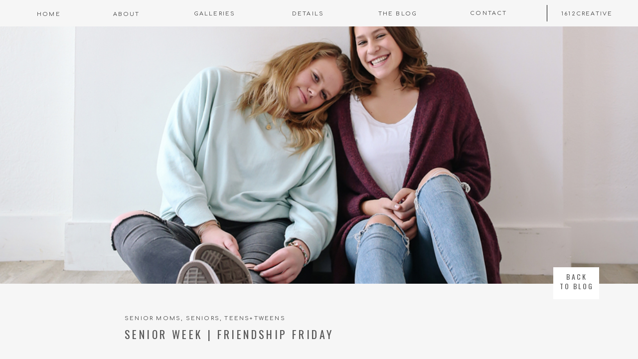

--- FILE ---
content_type: text/html; charset=UTF-8
request_url: https://carrieowensphotography.com/recent-sessions/seniors/senior-week-friendship-friday/
body_size: 18957
content:
<!DOCTYPE html>
<html lang="en-US" class="d">
<head>
<link rel="stylesheet" type="text/css" href="//lib.showit.co/engine/2.3.1/showit.css" />
<meta name='robots' content='index, follow, max-image-preview:large, max-snippet:-1, max-video-preview:-1' />
<meta name="dlm-version" content="5.0.21">
	<!-- This site is optimized with the Yoast SEO plugin v24.3 - https://yoast.com/wordpress/plugins/seo/ -->
	<title>senior week | friendship friday - carrie owens photography | salt lake city utah teen + senior photographer | high school althlete photographer</title>
	<link rel="canonical" href="https://carrieowensphotography.com/recent-sessions/seniors/senior-week-friendship-friday/" />
	<meta property="og:locale" content="en_US" />
	<meta property="og:type" content="article" />
	<meta property="og:title" content="senior week | friendship friday - carrie owens photography | salt lake city utah teen + senior photographer | high school althlete photographer" />
	<meta property="og:description" content="hello + happy Friday!! what is senior week? Today is the final day of the first senior week here at Carrie Owens Photography. Thanks so much for joining us! If it&#8217;s your first time seeing these posts make sure to go back through the week and see all of the great teens that have been [&hellip;]" />
	<meta property="og:url" content="https://carrieowensphotography.com/recent-sessions/seniors/senior-week-friendship-friday/" />
	<meta property="og:site_name" content="carrie owens photography | salt lake city utah teen + senior photographer | high school althlete photographer" />
	<meta property="article:published_time" content="2018-03-30T13:00:55+00:00" />
	<meta property="article:modified_time" content="2018-03-29T13:54:33+00:00" />
	<meta property="og:image" content="https://carrieowensphotography.com/wp-content/uploads/2018/03/29-7047-post/20171230-CG-02.jpg" />
	<meta property="og:image:width" content="1000" />
	<meta property="og:image:height" content="1000" />
	<meta property="og:image:type" content="image/jpeg" />
	<meta name="author" content="Carrie Owens" />
	<meta name="twitter:label1" content="Written by" />
	<meta name="twitter:data1" content="Carrie Owens" />
	<meta name="twitter:label2" content="Est. reading time" />
	<meta name="twitter:data2" content="2 minutes" />
	<script type="application/ld+json" class="yoast-schema-graph">{"@context":"https://schema.org","@graph":[{"@type":"Article","@id":"https://carrieowensphotography.com/recent-sessions/seniors/senior-week-friendship-friday/#article","isPartOf":{"@id":"https://carrieowensphotography.com/recent-sessions/seniors/senior-week-friendship-friday/"},"author":{"name":"Carrie Owens","@id":"https://carrieowensphotography.com/#/schema/person/0c0586e2d5d15e317989209189763036"},"headline":"senior week | friendship friday","datePublished":"2018-03-30T13:00:55+00:00","dateModified":"2018-03-29T13:54:33+00:00","mainEntityOfPage":{"@id":"https://carrieowensphotography.com/recent-sessions/seniors/senior-week-friendship-friday/"},"wordCount":477,"commentCount":0,"publisher":{"@id":"https://carrieowensphotography.com/#/schema/person/0c0586e2d5d15e317989209189763036"},"image":{"@id":"https://carrieowensphotography.com/recent-sessions/seniors/senior-week-friendship-friday/#primaryimage"},"thumbnailUrl":"https://carrieowensphotography.com/wp-content/uploads/2018/03/29-7047-post/20171230-CG-02.jpg","articleSection":["senior moms","seniors","teens+tweens"],"inLanguage":"en-US","potentialAction":[{"@type":"CommentAction","name":"Comment","target":["https://carrieowensphotography.com/recent-sessions/seniors/senior-week-friendship-friday/#respond"]}]},{"@type":"WebPage","@id":"https://carrieowensphotography.com/recent-sessions/seniors/senior-week-friendship-friday/","url":"https://carrieowensphotography.com/recent-sessions/seniors/senior-week-friendship-friday/","name":"senior week | friendship friday - carrie owens photography | salt lake city utah teen + senior photographer | high school althlete photographer","isPartOf":{"@id":"https://carrieowensphotography.com/#website"},"primaryImageOfPage":{"@id":"https://carrieowensphotography.com/recent-sessions/seniors/senior-week-friendship-friday/#primaryimage"},"image":{"@id":"https://carrieowensphotography.com/recent-sessions/seniors/senior-week-friendship-friday/#primaryimage"},"thumbnailUrl":"https://carrieowensphotography.com/wp-content/uploads/2018/03/29-7047-post/20171230-CG-02.jpg","datePublished":"2018-03-30T13:00:55+00:00","dateModified":"2018-03-29T13:54:33+00:00","breadcrumb":{"@id":"https://carrieowensphotography.com/recent-sessions/seniors/senior-week-friendship-friday/#breadcrumb"},"inLanguage":"en-US","potentialAction":[{"@type":"ReadAction","target":["https://carrieowensphotography.com/recent-sessions/seniors/senior-week-friendship-friday/"]}]},{"@type":"ImageObject","inLanguage":"en-US","@id":"https://carrieowensphotography.com/recent-sessions/seniors/senior-week-friendship-friday/#primaryimage","url":"https://carrieowensphotography.com/wp-content/uploads/2018/03/29-7047-post/20171230-CG-02.jpg","contentUrl":"https://carrieowensphotography.com/wp-content/uploads/2018/03/29-7047-post/20171230-CG-02.jpg","width":1000,"height":1000,"caption":"Salt Lake City Utah high school senior photographer Carrie Owens photographs seniors at a park"},{"@type":"BreadcrumbList","@id":"https://carrieowensphotography.com/recent-sessions/seniors/senior-week-friendship-friday/#breadcrumb","itemListElement":[{"@type":"ListItem","position":1,"name":"Home","item":"https://carrieowensphotography.com/"},{"@type":"ListItem","position":2,"name":"Blog","item":"https://carrieowensphotography.com/blog/"},{"@type":"ListItem","position":3,"name":"senior week | friendship friday"}]},{"@type":"WebSite","@id":"https://carrieowensphotography.com/#website","url":"https://carrieowensphotography.com/","name":"carrie owens photography | salt lake city utah teen + senior photographer | high school althlete photographer","description":"modern lifestyle portraiture for teens, athletes, high school seniors + their families","publisher":{"@id":"https://carrieowensphotography.com/#/schema/person/0c0586e2d5d15e317989209189763036"},"potentialAction":[{"@type":"SearchAction","target":{"@type":"EntryPoint","urlTemplate":"https://carrieowensphotography.com/?s={search_term_string}"},"query-input":{"@type":"PropertyValueSpecification","valueRequired":true,"valueName":"search_term_string"}}],"inLanguage":"en-US"},{"@type":["Person","Organization"],"@id":"https://carrieowensphotography.com/#/schema/person/0c0586e2d5d15e317989209189763036","name":"Carrie Owens","image":{"@type":"ImageObject","inLanguage":"en-US","@id":"https://carrieowensphotography.com/#/schema/person/image/","url":"https://carrieowensphotography.com/wp-content/uploads/2021/01/2020-04-12-12.11.51-2-scaled.jpg","contentUrl":"https://carrieowensphotography.com/wp-content/uploads/2021/01/2020-04-12-12.11.51-2-scaled.jpg","width":1920,"height":2560,"caption":"Carrie Owens"},"logo":{"@id":"https://carrieowensphotography.com/#/schema/person/image/"},"sameAs":["https://carrieowensphotography.com","https://x.com/carrieowens"],"url":"https://carrieowensphotography.com/author/cophoto/"}]}</script>
	<!-- / Yoast SEO plugin. -->


<link rel="alternate" type="application/rss+xml" title="carrie owens photography | salt lake city utah teen + senior photographer | high school althlete photographer &raquo; Feed" href="https://carrieowensphotography.com/feed/" />
<link rel="alternate" type="application/rss+xml" title="carrie owens photography | salt lake city utah teen + senior photographer | high school althlete photographer &raquo; Comments Feed" href="https://carrieowensphotography.com/comments/feed/" />
<link rel="alternate" type="application/rss+xml" title="carrie owens photography | salt lake city utah teen + senior photographer | high school althlete photographer &raquo; senior week | friendship friday Comments Feed" href="https://carrieowensphotography.com/recent-sessions/seniors/senior-week-friendship-friday/feed/" />
		<!-- This site uses the Google Analytics by MonsterInsights plugin v9.2.4 - Using Analytics tracking - https://www.monsterinsights.com/ -->
		<!-- Note: MonsterInsights is not currently configured on this site. The site owner needs to authenticate with Google Analytics in the MonsterInsights settings panel. -->
					<!-- No tracking code set -->
				<!-- / Google Analytics by MonsterInsights -->
		<script type="text/javascript">
/* <![CDATA[ */
window._wpemojiSettings = {"baseUrl":"https:\/\/s.w.org\/images\/core\/emoji\/16.0.1\/72x72\/","ext":".png","svgUrl":"https:\/\/s.w.org\/images\/core\/emoji\/16.0.1\/svg\/","svgExt":".svg","source":{"concatemoji":"https:\/\/carrieowensphotography.com\/wp-includes\/js\/wp-emoji-release.min.js?ver=6.8.3"}};
/*! This file is auto-generated */
!function(s,n){var o,i,e;function c(e){try{var t={supportTests:e,timestamp:(new Date).valueOf()};sessionStorage.setItem(o,JSON.stringify(t))}catch(e){}}function p(e,t,n){e.clearRect(0,0,e.canvas.width,e.canvas.height),e.fillText(t,0,0);var t=new Uint32Array(e.getImageData(0,0,e.canvas.width,e.canvas.height).data),a=(e.clearRect(0,0,e.canvas.width,e.canvas.height),e.fillText(n,0,0),new Uint32Array(e.getImageData(0,0,e.canvas.width,e.canvas.height).data));return t.every(function(e,t){return e===a[t]})}function u(e,t){e.clearRect(0,0,e.canvas.width,e.canvas.height),e.fillText(t,0,0);for(var n=e.getImageData(16,16,1,1),a=0;a<n.data.length;a++)if(0!==n.data[a])return!1;return!0}function f(e,t,n,a){switch(t){case"flag":return n(e,"\ud83c\udff3\ufe0f\u200d\u26a7\ufe0f","\ud83c\udff3\ufe0f\u200b\u26a7\ufe0f")?!1:!n(e,"\ud83c\udde8\ud83c\uddf6","\ud83c\udde8\u200b\ud83c\uddf6")&&!n(e,"\ud83c\udff4\udb40\udc67\udb40\udc62\udb40\udc65\udb40\udc6e\udb40\udc67\udb40\udc7f","\ud83c\udff4\u200b\udb40\udc67\u200b\udb40\udc62\u200b\udb40\udc65\u200b\udb40\udc6e\u200b\udb40\udc67\u200b\udb40\udc7f");case"emoji":return!a(e,"\ud83e\udedf")}return!1}function g(e,t,n,a){var r="undefined"!=typeof WorkerGlobalScope&&self instanceof WorkerGlobalScope?new OffscreenCanvas(300,150):s.createElement("canvas"),o=r.getContext("2d",{willReadFrequently:!0}),i=(o.textBaseline="top",o.font="600 32px Arial",{});return e.forEach(function(e){i[e]=t(o,e,n,a)}),i}function t(e){var t=s.createElement("script");t.src=e,t.defer=!0,s.head.appendChild(t)}"undefined"!=typeof Promise&&(o="wpEmojiSettingsSupports",i=["flag","emoji"],n.supports={everything:!0,everythingExceptFlag:!0},e=new Promise(function(e){s.addEventListener("DOMContentLoaded",e,{once:!0})}),new Promise(function(t){var n=function(){try{var e=JSON.parse(sessionStorage.getItem(o));if("object"==typeof e&&"number"==typeof e.timestamp&&(new Date).valueOf()<e.timestamp+604800&&"object"==typeof e.supportTests)return e.supportTests}catch(e){}return null}();if(!n){if("undefined"!=typeof Worker&&"undefined"!=typeof OffscreenCanvas&&"undefined"!=typeof URL&&URL.createObjectURL&&"undefined"!=typeof Blob)try{var e="postMessage("+g.toString()+"("+[JSON.stringify(i),f.toString(),p.toString(),u.toString()].join(",")+"));",a=new Blob([e],{type:"text/javascript"}),r=new Worker(URL.createObjectURL(a),{name:"wpTestEmojiSupports"});return void(r.onmessage=function(e){c(n=e.data),r.terminate(),t(n)})}catch(e){}c(n=g(i,f,p,u))}t(n)}).then(function(e){for(var t in e)n.supports[t]=e[t],n.supports.everything=n.supports.everything&&n.supports[t],"flag"!==t&&(n.supports.everythingExceptFlag=n.supports.everythingExceptFlag&&n.supports[t]);n.supports.everythingExceptFlag=n.supports.everythingExceptFlag&&!n.supports.flag,n.DOMReady=!1,n.readyCallback=function(){n.DOMReady=!0}}).then(function(){return e}).then(function(){var e;n.supports.everything||(n.readyCallback(),(e=n.source||{}).concatemoji?t(e.concatemoji):e.wpemoji&&e.twemoji&&(t(e.twemoji),t(e.wpemoji)))}))}((window,document),window._wpemojiSettings);
/* ]]> */
</script>
<style id='wp-emoji-styles-inline-css' type='text/css'>

	img.wp-smiley, img.emoji {
		display: inline !important;
		border: none !important;
		box-shadow: none !important;
		height: 1em !important;
		width: 1em !important;
		margin: 0 0.07em !important;
		vertical-align: -0.1em !important;
		background: none !important;
		padding: 0 !important;
	}
</style>
<link rel='stylesheet' id='wp-block-library-css' href='https://carrieowensphotography.com/wp-includes/css/dist/block-library/style.min.css?ver=6.8.3' type='text/css' media='all' />
<style id='classic-theme-styles-inline-css' type='text/css'>
/*! This file is auto-generated */
.wp-block-button__link{color:#fff;background-color:#32373c;border-radius:9999px;box-shadow:none;text-decoration:none;padding:calc(.667em + 2px) calc(1.333em + 2px);font-size:1.125em}.wp-block-file__button{background:#32373c;color:#fff;text-decoration:none}
</style>
<style id='global-styles-inline-css' type='text/css'>
:root{--wp--preset--aspect-ratio--square: 1;--wp--preset--aspect-ratio--4-3: 4/3;--wp--preset--aspect-ratio--3-4: 3/4;--wp--preset--aspect-ratio--3-2: 3/2;--wp--preset--aspect-ratio--2-3: 2/3;--wp--preset--aspect-ratio--16-9: 16/9;--wp--preset--aspect-ratio--9-16: 9/16;--wp--preset--color--black: #000000;--wp--preset--color--cyan-bluish-gray: #abb8c3;--wp--preset--color--white: #ffffff;--wp--preset--color--pale-pink: #f78da7;--wp--preset--color--vivid-red: #cf2e2e;--wp--preset--color--luminous-vivid-orange: #ff6900;--wp--preset--color--luminous-vivid-amber: #fcb900;--wp--preset--color--light-green-cyan: #7bdcb5;--wp--preset--color--vivid-green-cyan: #00d084;--wp--preset--color--pale-cyan-blue: #8ed1fc;--wp--preset--color--vivid-cyan-blue: #0693e3;--wp--preset--color--vivid-purple: #9b51e0;--wp--preset--gradient--vivid-cyan-blue-to-vivid-purple: linear-gradient(135deg,rgba(6,147,227,1) 0%,rgb(155,81,224) 100%);--wp--preset--gradient--light-green-cyan-to-vivid-green-cyan: linear-gradient(135deg,rgb(122,220,180) 0%,rgb(0,208,130) 100%);--wp--preset--gradient--luminous-vivid-amber-to-luminous-vivid-orange: linear-gradient(135deg,rgba(252,185,0,1) 0%,rgba(255,105,0,1) 100%);--wp--preset--gradient--luminous-vivid-orange-to-vivid-red: linear-gradient(135deg,rgba(255,105,0,1) 0%,rgb(207,46,46) 100%);--wp--preset--gradient--very-light-gray-to-cyan-bluish-gray: linear-gradient(135deg,rgb(238,238,238) 0%,rgb(169,184,195) 100%);--wp--preset--gradient--cool-to-warm-spectrum: linear-gradient(135deg,rgb(74,234,220) 0%,rgb(151,120,209) 20%,rgb(207,42,186) 40%,rgb(238,44,130) 60%,rgb(251,105,98) 80%,rgb(254,248,76) 100%);--wp--preset--gradient--blush-light-purple: linear-gradient(135deg,rgb(255,206,236) 0%,rgb(152,150,240) 100%);--wp--preset--gradient--blush-bordeaux: linear-gradient(135deg,rgb(254,205,165) 0%,rgb(254,45,45) 50%,rgb(107,0,62) 100%);--wp--preset--gradient--luminous-dusk: linear-gradient(135deg,rgb(255,203,112) 0%,rgb(199,81,192) 50%,rgb(65,88,208) 100%);--wp--preset--gradient--pale-ocean: linear-gradient(135deg,rgb(255,245,203) 0%,rgb(182,227,212) 50%,rgb(51,167,181) 100%);--wp--preset--gradient--electric-grass: linear-gradient(135deg,rgb(202,248,128) 0%,rgb(113,206,126) 100%);--wp--preset--gradient--midnight: linear-gradient(135deg,rgb(2,3,129) 0%,rgb(40,116,252) 100%);--wp--preset--font-size--small: 13px;--wp--preset--font-size--medium: 20px;--wp--preset--font-size--large: 36px;--wp--preset--font-size--x-large: 42px;--wp--preset--spacing--20: 0.44rem;--wp--preset--spacing--30: 0.67rem;--wp--preset--spacing--40: 1rem;--wp--preset--spacing--50: 1.5rem;--wp--preset--spacing--60: 2.25rem;--wp--preset--spacing--70: 3.38rem;--wp--preset--spacing--80: 5.06rem;--wp--preset--shadow--natural: 6px 6px 9px rgba(0, 0, 0, 0.2);--wp--preset--shadow--deep: 12px 12px 50px rgba(0, 0, 0, 0.4);--wp--preset--shadow--sharp: 6px 6px 0px rgba(0, 0, 0, 0.2);--wp--preset--shadow--outlined: 6px 6px 0px -3px rgba(255, 255, 255, 1), 6px 6px rgba(0, 0, 0, 1);--wp--preset--shadow--crisp: 6px 6px 0px rgba(0, 0, 0, 1);}:where(.is-layout-flex){gap: 0.5em;}:where(.is-layout-grid){gap: 0.5em;}body .is-layout-flex{display: flex;}.is-layout-flex{flex-wrap: wrap;align-items: center;}.is-layout-flex > :is(*, div){margin: 0;}body .is-layout-grid{display: grid;}.is-layout-grid > :is(*, div){margin: 0;}:where(.wp-block-columns.is-layout-flex){gap: 2em;}:where(.wp-block-columns.is-layout-grid){gap: 2em;}:where(.wp-block-post-template.is-layout-flex){gap: 1.25em;}:where(.wp-block-post-template.is-layout-grid){gap: 1.25em;}.has-black-color{color: var(--wp--preset--color--black) !important;}.has-cyan-bluish-gray-color{color: var(--wp--preset--color--cyan-bluish-gray) !important;}.has-white-color{color: var(--wp--preset--color--white) !important;}.has-pale-pink-color{color: var(--wp--preset--color--pale-pink) !important;}.has-vivid-red-color{color: var(--wp--preset--color--vivid-red) !important;}.has-luminous-vivid-orange-color{color: var(--wp--preset--color--luminous-vivid-orange) !important;}.has-luminous-vivid-amber-color{color: var(--wp--preset--color--luminous-vivid-amber) !important;}.has-light-green-cyan-color{color: var(--wp--preset--color--light-green-cyan) !important;}.has-vivid-green-cyan-color{color: var(--wp--preset--color--vivid-green-cyan) !important;}.has-pale-cyan-blue-color{color: var(--wp--preset--color--pale-cyan-blue) !important;}.has-vivid-cyan-blue-color{color: var(--wp--preset--color--vivid-cyan-blue) !important;}.has-vivid-purple-color{color: var(--wp--preset--color--vivid-purple) !important;}.has-black-background-color{background-color: var(--wp--preset--color--black) !important;}.has-cyan-bluish-gray-background-color{background-color: var(--wp--preset--color--cyan-bluish-gray) !important;}.has-white-background-color{background-color: var(--wp--preset--color--white) !important;}.has-pale-pink-background-color{background-color: var(--wp--preset--color--pale-pink) !important;}.has-vivid-red-background-color{background-color: var(--wp--preset--color--vivid-red) !important;}.has-luminous-vivid-orange-background-color{background-color: var(--wp--preset--color--luminous-vivid-orange) !important;}.has-luminous-vivid-amber-background-color{background-color: var(--wp--preset--color--luminous-vivid-amber) !important;}.has-light-green-cyan-background-color{background-color: var(--wp--preset--color--light-green-cyan) !important;}.has-vivid-green-cyan-background-color{background-color: var(--wp--preset--color--vivid-green-cyan) !important;}.has-pale-cyan-blue-background-color{background-color: var(--wp--preset--color--pale-cyan-blue) !important;}.has-vivid-cyan-blue-background-color{background-color: var(--wp--preset--color--vivid-cyan-blue) !important;}.has-vivid-purple-background-color{background-color: var(--wp--preset--color--vivid-purple) !important;}.has-black-border-color{border-color: var(--wp--preset--color--black) !important;}.has-cyan-bluish-gray-border-color{border-color: var(--wp--preset--color--cyan-bluish-gray) !important;}.has-white-border-color{border-color: var(--wp--preset--color--white) !important;}.has-pale-pink-border-color{border-color: var(--wp--preset--color--pale-pink) !important;}.has-vivid-red-border-color{border-color: var(--wp--preset--color--vivid-red) !important;}.has-luminous-vivid-orange-border-color{border-color: var(--wp--preset--color--luminous-vivid-orange) !important;}.has-luminous-vivid-amber-border-color{border-color: var(--wp--preset--color--luminous-vivid-amber) !important;}.has-light-green-cyan-border-color{border-color: var(--wp--preset--color--light-green-cyan) !important;}.has-vivid-green-cyan-border-color{border-color: var(--wp--preset--color--vivid-green-cyan) !important;}.has-pale-cyan-blue-border-color{border-color: var(--wp--preset--color--pale-cyan-blue) !important;}.has-vivid-cyan-blue-border-color{border-color: var(--wp--preset--color--vivid-cyan-blue) !important;}.has-vivid-purple-border-color{border-color: var(--wp--preset--color--vivid-purple) !important;}.has-vivid-cyan-blue-to-vivid-purple-gradient-background{background: var(--wp--preset--gradient--vivid-cyan-blue-to-vivid-purple) !important;}.has-light-green-cyan-to-vivid-green-cyan-gradient-background{background: var(--wp--preset--gradient--light-green-cyan-to-vivid-green-cyan) !important;}.has-luminous-vivid-amber-to-luminous-vivid-orange-gradient-background{background: var(--wp--preset--gradient--luminous-vivid-amber-to-luminous-vivid-orange) !important;}.has-luminous-vivid-orange-to-vivid-red-gradient-background{background: var(--wp--preset--gradient--luminous-vivid-orange-to-vivid-red) !important;}.has-very-light-gray-to-cyan-bluish-gray-gradient-background{background: var(--wp--preset--gradient--very-light-gray-to-cyan-bluish-gray) !important;}.has-cool-to-warm-spectrum-gradient-background{background: var(--wp--preset--gradient--cool-to-warm-spectrum) !important;}.has-blush-light-purple-gradient-background{background: var(--wp--preset--gradient--blush-light-purple) !important;}.has-blush-bordeaux-gradient-background{background: var(--wp--preset--gradient--blush-bordeaux) !important;}.has-luminous-dusk-gradient-background{background: var(--wp--preset--gradient--luminous-dusk) !important;}.has-pale-ocean-gradient-background{background: var(--wp--preset--gradient--pale-ocean) !important;}.has-electric-grass-gradient-background{background: var(--wp--preset--gradient--electric-grass) !important;}.has-midnight-gradient-background{background: var(--wp--preset--gradient--midnight) !important;}.has-small-font-size{font-size: var(--wp--preset--font-size--small) !important;}.has-medium-font-size{font-size: var(--wp--preset--font-size--medium) !important;}.has-large-font-size{font-size: var(--wp--preset--font-size--large) !important;}.has-x-large-font-size{font-size: var(--wp--preset--font-size--x-large) !important;}
:where(.wp-block-post-template.is-layout-flex){gap: 1.25em;}:where(.wp-block-post-template.is-layout-grid){gap: 1.25em;}
:where(.wp-block-columns.is-layout-flex){gap: 2em;}:where(.wp-block-columns.is-layout-grid){gap: 2em;}
:root :where(.wp-block-pullquote){font-size: 1.5em;line-height: 1.6;}
</style>
<link rel='stylesheet' id='pinterest-pinboard-widget-style-css' href='https://carrieowensphotography.com/wp-content/plugins/pinterest-pinboard-widget/style.css?v=1&#038;ver=6.8.3' type='text/css' media='all' />
<link rel='stylesheet' id='pub-style-css' href='https://carrieowensphotography.com/wp-content/themes/showit/pubs/c2_7yzkpt_yxcfv5gnwdtq/20250429185808Svv4dq5/assets/pub.css?ver=1745953091' type='text/css' media='all' />
<script type="text/javascript" src="https://carrieowensphotography.com/wp-includes/js/jquery/jquery.min.js?ver=3.7.1" id="jquery-core-js"></script>
<script type="text/javascript" id="jquery-core-js-after">
/* <![CDATA[ */
$ = jQuery;
/* ]]> */
</script>
<script type="text/javascript" src="https://carrieowensphotography.com/wp-includes/js/jquery/jquery-migrate.min.js?ver=3.4.1" id="jquery-migrate-js"></script>
<script type="text/javascript" src="https://carrieowensphotography.com/wp-content/themes/showit/pubs/c2_7yzkpt_yxcfv5gnwdtq/20250429185808Svv4dq5/assets/pub.js?ver=1745953091" id="pub-script-js"></script>
<link rel="https://api.w.org/" href="https://carrieowensphotography.com/wp-json/" /><link rel="alternate" title="JSON" type="application/json" href="https://carrieowensphotography.com/wp-json/wp/v2/posts/7060" /><link rel="EditURI" type="application/rsd+xml" title="RSD" href="https://carrieowensphotography.com/xmlrpc.php?rsd" />
<link rel='shortlink' href='https://carrieowensphotography.com/?p=7060' />
<link rel="alternate" title="oEmbed (JSON)" type="application/json+oembed" href="https://carrieowensphotography.com/wp-json/oembed/1.0/embed?url=https%3A%2F%2Fcarrieowensphotography.com%2Frecent-sessions%2Fseniors%2Fsenior-week-friendship-friday%2F" />
<link rel="alternate" title="oEmbed (XML)" type="text/xml+oembed" href="https://carrieowensphotography.com/wp-json/oembed/1.0/embed?url=https%3A%2F%2Fcarrieowensphotography.com%2Frecent-sessions%2Fseniors%2Fsenior-week-friendship-friday%2F&#038;format=xml" />
		<script type="text/javascript">
			var _statcounter = _statcounter || [];
			_statcounter.push({"tags": {"author": "cophoto"}});
		</script>
		
<meta charset="UTF-8" />
<meta name="viewport" content="width=device-width, initial-scale=1" />
<link rel="icon" type="image/png" href="//static.showit.co/200/cZvt9BmCS7KA19ZYG964Cg/129500/co_hexagon_png.png" />
<link rel="preconnect" href="https://static.showit.co" />

<link rel="preconnect" href="https://fonts.googleapis.com">
<link rel="preconnect" href="https://fonts.gstatic.com" crossorigin>
<link href="https://fonts.googleapis.com/css?family=Comfortaa:regular|Oswald:regular|Arapey:italic" rel="stylesheet" type="text/css"/>
<script id="init_data" type="application/json">
{"mobile":{"w":320},"desktop":{"w":1200,"defaultTrIn":{"type":"fade"},"defaultTrOut":{"type":"fade"},"bgFillType":"color","bgColor":"#000000:0"},"sid":"c2_7yzkpt_yxcfv5gnwdtq","break":768,"assetURL":"//static.showit.co","contactFormId":"129500/253421","cfAction":"aHR0cHM6Ly9jbGllbnRzZXJ2aWNlLnNob3dpdC5jby9jb250YWN0Zm9ybQ==","sgAction":"aHR0cHM6Ly9jbGllbnRzZXJ2aWNlLnNob3dpdC5jby9zb2NpYWxncmlk","blockData":[{"slug":"menu","visible":"a","states":[],"d":{"h":53,"w":1200,"locking":{"side":"st"},"bgFillType":"color","bgColor":"colors-6","bgMediaType":"none"},"m":{"h":640,"w":320,"locking":{"side":"t"},"nature":"wH","bgFillType":"color","bgColor":"colors-6","bgMediaType":"none"}},{"slug":"menu-closed-mobile","visible":"m","states":[],"d":{"h":53,"w":1200,"locking":{"offset":0,"side":"t","scrollOffset":1},"stateTrIn":{"type":"slide","direction":"Down"},"stateTrOut":{"type":"slide","direction":"Up"},"bgFillType":"color","bgColor":"colors-6","bgMediaType":"none"},"m":{"h":53,"w":320,"locking":{"side":"st"},"bgFillType":"color","bgColor":"colors-6","bgMediaType":"none"}},{"slug":"post-meta","visible":"a","states":[],"d":{"h":1637,"w":1200,"locking":{"offset":100},"nature":"dH","bgFillType":"color","bgColor":"colors-6","bgMediaType":"none"},"m":{"h":1785,"w":320,"nature":"dH","bgFillType":"color","bgColor":"colors-6","bgMediaType":"none"}},{"slug":"comments","visible":"a","states":[],"d":{"h":242,"w":1200,"nature":"dH","bgFillType":"color","bgColor":"colors-7","bgMediaType":"none"},"m":{"h":272,"w":320,"nature":"dH","bgFillType":"color","bgColor":"#FFFFFF","bgMediaType":"none"}},{"slug":"comments-form","visible":"a","states":[],"d":{"h":118,"w":1200,"nature":"dH","bgFillType":"color","bgColor":"colors-7","bgMediaType":"none"},"m":{"h":118,"w":320,"nature":"dH","bgFillType":"color","bgColor":"#FFFFFF","bgMediaType":"none"}},{"slug":"pagination","visible":"a","states":[],"d":{"h":134,"w":1200,"nature":"dH","bgFillType":"color","bgColor":"colors-7","bgMediaType":"none"},"m":{"h":113,"w":320,"nature":"dH","bgFillType":"color","bgColor":"#FFFFFF","bgMediaType":"none"}},{"slug":"blog-footer","visible":"a","states":[],"d":{"h":601,"w":1200,"locking":{"offset":100},"nature":"dH","bgFillType":"color","bgColor":"colors-6","bgMediaType":"none"},"m":{"h":858,"w":320,"nature":"dH","bgFillType":"color","bgColor":"colors-6","bgMediaType":"none"}},{"slug":"footer","visible":"a","states":[],"d":{"h":558,"w":1200,"bgFillType":"color","bgColor":"colors-7","bgMediaType":"none"},"m":{"h":517,"w":320,"bgFillType":"color","bgColor":"colors-7","bgMediaType":"none"}},{"slug":"credits","visible":"a","states":[],"d":{"h":123,"w":1200,"bgFillType":"color","bgColor":"colors-5","bgMediaType":"none"},"m":{"h":145,"w":320,"bgFillType":"color","bgColor":"colors-5","bgMediaType":"none"}}],"elementData":[{"type":"icon","visible":"m","id":"menu_0","blockId":"menu","m":{"x":194,"y":547,"w":12,"h":12,"a":0},"d":{"x":1127,"y":18,"w":14,"h":14,"a":0,"lockH":"r"}},{"type":"icon","visible":"m","id":"menu_1","blockId":"menu","m":{"x":154,"y":547,"w":12,"h":12,"a":0},"d":{"x":1087,"y":18,"w":14,"h":14,"a":0,"lockH":"r"}},{"type":"icon","visible":"m","id":"menu_2","blockId":"menu","m":{"x":114,"y":547,"w":12,"h":12,"a":0},"d":{"x":1045,"y":18,"w":14,"h":14,"a":0,"lockH":"r"}},{"type":"text","visible":"a","id":"menu_3","blockId":"menu","m":{"x":98,"y":478,"w":125,"h":21,"a":0},"d":{"x":1086,"y":19,"w":95,"h":16,"a":0,"lockV":"b"}},{"type":"simple","visible":"a","id":"menu_4","blockId":"menu","m":{"x":92,"y":465,"w":136,"h":43,"a":0},"d":{"x":1057,"y":10,"w":1,"h":33,"a":0}},{"type":"text","visible":"a","id":"menu_5","blockId":"menu","m":{"x":116,"y":393,"w":88,"h":24,"a":0},"d":{"x":893,"y":18,"w":95,"h":16,"a":0,"lockV":"b"}},{"type":"text","visible":"a","id":"menu_6","blockId":"menu","m":{"x":92,"y":333,"w":137,"h":20,"a":0},"d":{"x":714,"y":19,"w":88,"h":16,"a":0,"lockV":"b"}},{"type":"text","visible":"a","id":"menu_7","blockId":"menu","m":{"x":114,"y":274,"w":93,"h":24,"a":0},"d":{"x":532,"y":19,"w":92,"h":16,"a":0,"lockV":"b"}},{"type":"text","visible":"a","id":"menu_8","blockId":"menu","m":{"x":107,"y":214,"w":106,"h":24,"a":0},"d":{"x":339,"y":19,"w":103,"h":16,"a":0,"lockV":"b"}},{"type":"text","visible":"a","id":"menu_9","blockId":"menu","m":{"x":121,"y":154,"w":79,"h":24,"a":0},"d":{"x":179,"y":20,"w":69,"h":15,"a":0,"lockV":"b"}},{"type":"text","visible":"a","id":"menu_10","blockId":"menu","m":{"x":128,"y":95,"w":64,"h":24,"a":0},"d":{"x":27,"y":20,"w":62,"h":15,"a":0,"lockV":"b"}},{"type":"icon","visible":"m","id":"menu_11","blockId":"menu","m":{"x":146,"y":35,"w":28,"h":24,"a":0},"d":{"x":576,"y":10,"w":26,"h":36,"a":0},"pc":[{"type":"hide","block":"menu"}]},{"type":"graphic","visible":"m","id":"menu_12","blockId":"menu","m":{"x":-72,"y":307,"w":148,"h":148,"a":-13,"o":50,"gs":{"t":"fit"}},"d":{"x":964,"y":76,"w":170,"h":160,"a":0},"c":{"key":"cZvt9BmCS7KA19ZYG964Cg/129500/co_hexagon_png.png","aspect_ratio":0.8702}},{"type":"icon","visible":"a","id":"menu-closed-mobile_0","blockId":"menu-closed-mobile","m":{"x":146,"y":8,"w":28,"h":37,"a":0},"d":{"x":550,"y":-23,"w":100,"h":100,"a":0},"pc":[{"type":"show","block":"menu"}]},{"type":"icon","visible":"a","id":"post-meta_0","blockId":"post-meta","m":{"x":205,"y":1710,"w":14,"h":14,"a":0,"lockV":"b"},"d":{"x":663,"y":1518,"w":15,"h":15,"a":0,"lockV":"b"}},{"type":"icon","visible":"a","id":"post-meta_1","blockId":"post-meta","m":{"x":181,"y":1710,"w":14,"h":14,"a":0,"lockV":"b"},"d":{"x":630,"y":1518,"w":15,"h":15,"a":0,"lockV":"b"}},{"type":"icon","visible":"a","id":"post-meta_2","blockId":"post-meta","m":{"x":156,"y":1710,"w":14,"h":14,"a":0,"lockV":"b"},"d":{"x":596,"y":1518,"w":15,"h":15,"a":0,"lockV":"b"}},{"type":"text","visible":"a","id":"post-meta_3","blockId":"post-meta","m":{"x":101,"y":1710,"w":49,"h":18,"a":0,"lockV":"b"},"d":{"x":522,"y":1519,"w":63,"h":17,"a":0,"lockV":"b"}},{"type":"text","visible":"a","id":"post-meta_4","blockId":"post-meta","m":{"x":29,"y":376,"w":262,"h":1326,"a":0},"d":{"x":200,"y":696,"w":800,"h":701,"a":0}},{"type":"text","visible":"a","id":"post-meta_5","blockId":"post-meta","m":{"x":29,"y":293,"w":262,"h":73,"a":0},"d":{"x":210,"y":602,"w":659,"h":72,"a":0}},{"type":"text","visible":"d","id":"post-meta_6","blockId":"post-meta","m":{"x":108,"y":35,"w":106,"h":21,"a":0},"d":{"x":210,"y":577,"w":326,"h":22,"a":0}},{"type":"graphic","visible":"a","id":"post-meta_7","blockId":"post-meta","m":{"x":-60,"y":-31,"w":441,"h":309,"a":0,"gs":{"s":100}},"d":{"x":-3,"y":0,"w":1204,"h":516,"a":0,"gs":{"s":50},"lockH":"s"},"c":{"key":"ROrt8vetRGK_wqLnlC7rCw/shared/chicago-oak-park-family-photographer-15.jpg","aspect_ratio":1.5}},{"type":"simple","visible":"a","id":"post-meta_8","blockId":"post-meta","m":{"x":247,"y":16,"w":59,"h":43,"a":0},"d":{"x":1030,"y":483,"w":92,"h":64,"a":0,"lockH":"r"}},{"type":"text","visible":"a","id":"post-meta_9","blockId":"post-meta","m":{"x":246,"y":24,"w":61,"h":30,"a":0},"d":{"x":1036,"y":492,"w":82,"h":45,"a":0,"lockH":"r"}},{"type":"text","visible":"a","id":"comments_0","blockId":"comments","m":{"x":24,"y":71,"w":278,"h":153,"a":0},"d":{"x":200,"y":104,"w":800,"h":107,"a":0}},{"type":"text","visible":"a","id":"comments_1","blockId":"comments","m":{"x":67,"y":34,"w":186,"h":20,"a":0},"d":{"x":532,"y":46,"w":137,"h":24,"a":0}},{"type":"simple","visible":"a","id":"comments_2","blockId":"comments","m":{"x":-5,"y":0,"w":330,"h":1,"a":0},"d":{"x":-4,"y":-1,"w":1206,"h":1,"a":0,"lockH":"s"}},{"type":"text","visible":"a","id":"comments-form_0","blockId":"comments-form","m":{"x":23,"y":24,"w":274,"h":70,"a":0},"d":{"x":200,"y":31,"w":800,"h":68,"a":0}},{"type":"text","visible":"a","id":"pagination_0","blockId":"pagination","m":{"x":185,"y":46,"w":131,"h":44,"a":0},"d":{"x":633,"y":52,"w":215,"h":32,"a":0}},{"type":"text","visible":"a","id":"pagination_1","blockId":"pagination","m":{"x":5,"y":46,"w":131,"h":41,"a":0},"d":{"x":353,"y":52,"w":215,"h":32,"a":0}},{"type":"simple","visible":"a","id":"pagination_2","blockId":"pagination","m":{"x":-3,"y":0,"w":323,"h":1,"a":0},"d":{"x":-4,"y":-1,"w":1208,"h":1,"a":0,"lockH":"s"}},{"type":"simple","visible":"a","id":"pagination_3","blockId":"pagination","m":{"x":160,"y":44,"w":1,"h":30,"a":0},"d":{"x":600,"y":52,"w":1,"h":31,"a":0}},{"type":"simple","visible":"a","id":"blog-footer_0","blockId":"blog-footer","m":{"x":86,"y":696,"w":187,"h":24,"a":0},"d":{"x":1024,"y":389,"w":160,"h":28,"a":0}},{"type":"text","visible":"a","id":"blog-footer_1","blockId":"blog-footer","m":{"x":91,"y":700,"w":179,"h":18,"a":0},"d":{"x":1033,"y":395,"w":142,"h":20,"a":0}},{"type":"text","visible":"a","id":"blog-footer_2","blockId":"blog-footer","m":{"x":91,"y":649,"w":212,"h":26,"a":0},"d":{"x":1032,"y":335,"w":131,"h":20,"a":0}},{"type":"text","visible":"a","id":"blog-footer_3","blockId":"blog-footer","m":{"x":91,"y":597,"w":212,"h":26,"a":0},"d":{"x":1033,"y":274,"w":132,"h":20,"a":0}},{"type":"text","visible":"a","id":"blog-footer_4","blockId":"blog-footer","m":{"x":91,"y":545,"w":212,"h":26,"a":0},"d":{"x":1033,"y":214,"w":136,"h":20,"a":0}},{"type":"text","visible":"a","id":"blog-footer_5","blockId":"blog-footer","m":{"x":91,"y":494,"w":212,"h":26,"a":0},"d":{"x":1033,"y":153,"w":142,"h":20,"a":0}},{"type":"simple","visible":"a","id":"blog-footer_6","blockId":"blog-footer","m":{"x":60,"y":485,"w":1,"h":238,"a":0},"d":{"x":1014,"y":150,"w":1,"h":268,"a":0}},{"type":"text","visible":"a","id":"blog-footer_7","blockId":"blog-footer","m":{"x":-65,"y":594,"w":212,"h":21,"a":-90},"d":{"x":862,"y":274,"w":265,"h":20,"a":-90}},{"type":"text","visible":"d","id":"blog-footer_8","blockId":"blog-footer","m":{"x":69,"y":439,"w":212,"h":26,"a":0},"d":{"x":669,"y":431,"w":259,"h":20,"a":0}},{"type":"text","visible":"a","id":"blog-footer_9","blockId":"blog-footer","m":{"x":79,"y":409,"w":162,"h":26,"a":0},"d":{"x":391,"y":432,"w":259,"h":20,"a":0}},{"type":"text","visible":"a","id":"blog-footer_10","blockId":"blog-footer","m":{"x":78,"y":212,"w":162,"h":26,"a":0},"d":{"x":109,"y":430,"w":259,"h":20,"a":0}},{"type":"graphic","visible":"d","id":"blog-footer_11","blockId":"blog-footer","m":{"x":78,"y":390,"w":162,"h":162,"a":0,"gs":{"p":105}},"d":{"x":669,"y":151,"w":260,"h":266,"a":0,"gs":{"t":"cover","p":105}},"c":{"key":"nn-CfSADQ9SVw2pSlL0Vsw/129500/salt-lake-city-utah-high-school-senior-photographer-athletes.jpg","aspect_ratio":1}},{"type":"graphic","visible":"a","id":"blog-footer_12","blockId":"blog-footer","m":{"x":79,"y":240,"w":162,"h":162,"a":0,"gs":{"p":105}},"d":{"x":390,"y":151,"w":260,"h":266,"a":0,"gs":{"t":"cover","p":105}},"c":{"key":"TWNqRlRh3Lxgu_0sNHGncQ/129500/salt-lake-city-senior-photographer-guy-in-canyon-01.jpg","aspect_ratio":1}},{"type":"graphic","visible":"a","id":"blog-footer_13","blockId":"blog-footer","m":{"x":79,"y":44,"w":162,"h":162,"a":0,"gs":{"p":105}},"d":{"x":110,"y":151,"w":260,"h":266,"a":0,"gs":{"t":"cover","p":105}},"c":{"key":"3_eoy28OTzm_CaNWL81eFA/129500/20200424-claire-036.jpg","aspect_ratio":1.5}},{"type":"simple","visible":"a","id":"blog-footer_14","blockId":"blog-footer","m":{"x":60,"y":44,"w":1,"h":359,"a":0},"d":{"x":74,"y":150,"w":1,"h":268,"a":0}},{"type":"text","visible":"a","id":"blog-footer_15","blockId":"blog-footer","m":{"x":-65,"y":212,"w":212,"h":21,"a":-90},"d":{"x":-78,"y":274,"w":265,"h":20,"a":-90}},{"type":"simple","visible":"m","id":"footer_2","blockId":"footer","m":{"x":47,"y":113,"w":226,"h":1,"a":0},"d":{"x":360,"y":288,"w":480,"h":2,"a":0}},{"type":"icon","visible":"a","id":"footer_3","blockId":"footer","m":{"x":201,"y":432,"w":14,"h":14,"a":0},"d":{"x":1078,"y":328,"w":17,"h":17,"a":0}},{"type":"icon","visible":"a","id":"footer_4","blockId":"footer","m":{"x":170,"y":432,"w":14,"h":14,"a":0},"d":{"x":1078,"y":283,"w":17,"h":17,"a":0}},{"type":"icon","visible":"a","id":"footer_5","blockId":"footer","m":{"x":138,"y":432,"w":14,"h":14,"a":0},"d":{"x":1078,"y":239,"w":17,"h":17,"a":0}},{"type":"icon","visible":"a","id":"footer_6","blockId":"footer","m":{"x":106,"y":432,"w":14,"h":14,"a":0},"d":{"x":1078,"y":194,"w":17,"h":17,"a":0}},{"type":"graphic","visible":"m","id":"footer_7","blockId":"footer","m":{"x":165,"y":273,"w":122,"h":122,"a":0},"d":{"x":871,"y":147,"w":264,"h":264,"a":0},"c":{"key":"sverWgYGTRiNQqTNvLVdmw/129500/salt-lake-city-utah-high-school-senior-photographer-01.jpg","aspect_ratio":1}},{"type":"graphic","visible":"m","id":"footer_8","blockId":"footer","m":{"x":34,"y":273,"w":122,"h":122,"a":0},"d":{"x":603,"y":147,"w":264,"h":264,"a":0},"c":{"key":"hd9qfa8dRRKB8SUU7lC6lw/129500/salt-lake-city-utah-high-school-senior-photographer-11.jpg","aspect_ratio":1}},{"type":"graphic","visible":"m","id":"footer_9","blockId":"footer","m":{"x":165,"y":143,"w":122,"h":122,"a":0},"d":{"x":334,"y":147,"w":264,"h":264,"a":0},"c":{"key":"mCvaWfriT22WlKl-4g9zKA/129500/salt-lake-city-utah-high-school-senior-photographer-53.jpg","aspect_ratio":1}},{"type":"graphic","visible":"m","id":"footer_10","blockId":"footer","m":{"x":34,"y":143,"w":122,"h":122,"a":0},"d":{"x":66,"y":147,"w":264,"h":264,"a":0},"c":{"key":"7i1VNj9kQ02a0rpMajwJ-Q/129500/utah-high-school-senior-photographer-carrie-owens-12.jpg","aspect_ratio":1}},{"type":"text","visible":"a","id":"footer_11","blockId":"footer","m":{"x":56,"y":76,"w":209,"h":20,"a":0},"d":{"x":29,"y":259,"w":206,"h":22,"a":270}},{"type":"simple","visible":"a","id":"footer_12","blockId":"footer","m":{"x":94,"y":-64,"w":132,"h":132,"a":0},"d":{"x":528,"y":-73,"w":144,"h":144,"a":0}},{"type":"graphic","visible":"a","id":"footer_13","blockId":"footer","m":{"x":109,"y":-56,"w":102,"h":117,"a":0,"gs":{"s":30,"t":"zoom","p":100,"x":50}},"d":{"x":545,"y":-64,"w":110,"h":126,"a":0,"gs":{"t":"cover","s":100}},"c":{"key":"cZvt9BmCS7KA19ZYG964Cg/129500/co_hexagon_png.png","aspect_ratio":0.8702}},{"type":"social","visible":"a","id":"footer_14","blockId":"footer","m":{"x":10,"y":214,"w":300,"h":90,"a":0},"d":{"x":143,"y":159,"w":915,"h":222,"a":0}},{"type":"text","visible":"a","id":"credits_0","blockId":"credits","m":{"x":10,"y":122,"w":301,"h":20,"a":0},"d":{"x":324,"y":83,"w":553,"h":16,"a":0}},{"type":"simple","visible":"m","id":"credits_1","blockId":"credits","m":{"x":-2,"y":113,"w":324,"h":1,"a":0},"d":{"x":-3,"y":73,"w":1203,"h":1,"a":0}},{"type":"text","visible":"a","id":"credits_2","blockId":"credits","m":{"x":68,"y":45,"w":184,"h":47,"a":0},"d":{"x":509,"y":25,"w":184,"h":37,"a":0}}]}
</script>
<link
rel="stylesheet"
type="text/css"
href="https://cdnjs.cloudflare.com/ajax/libs/animate.css/3.4.0/animate.min.css"
/>


<script src="//lib.showit.co/engine/2.3.1/showit-lib.min.js"></script>
<script src="//lib.showit.co/engine/2.3.1/showit.min.js"></script>
<script>

function initPage(){

}
</script>

<style id="si-page-css">
html.m {background-color:rgba(0,0,0,0);}
html.d {background-color:rgba(0,0,0,0);}
.d .st-d-title,.d .se-wpt h1 {color:rgba(88,88,88,1);text-transform:uppercase;line-height:1.4;letter-spacing:0.2em;font-size:24px;text-align:center;font-family:'Oswald';font-weight:400;font-style:normal;}
.d .se-wpt h1 {margin-bottom:30px;}
.d .st-d-title.se-rc a {color:rgba(88,88,88,1);}
.d .st-d-title.se-rc a:hover {text-decoration:underline;color:rgba(88,88,88,1);opacity:0.8;}
.m .st-m-title,.m .se-wpt h1 {color:rgba(88,88,88,1);text-transform:uppercase;line-height:1.4;letter-spacing:0.2em;font-size:22px;text-align:center;font-family:'Oswald';font-weight:400;font-style:normal;}
.m .se-wpt h1 {margin-bottom:20px;}
.m .st-m-title.se-rc a {color:rgba(88,88,88,1);}
.m .st-m-title.se-rc a:hover {text-decoration:underline;color:rgba(88,88,88,1);opacity:0.8;}
.d .st-d-heading,.d .se-wpt h2 {color:rgba(64,64,64,1);text-transform:uppercase;line-height:1.2;letter-spacing:0.12em;font-size:17px;text-align:center;font-family:'Arapey';font-weight:400;font-style:italic;}
.d .se-wpt h2 {margin-bottom:24px;}
.d .st-d-heading.se-rc a {color:rgba(64,64,64,1);}
.d .st-d-heading.se-rc a:hover {text-decoration:underline;color:rgba(64,64,64,1);opacity:0.8;}
.m .st-m-heading,.m .se-wpt h2 {color:rgba(64,64,64,1);text-transform:uppercase;line-height:1.2;letter-spacing:0.12em;font-size:15px;text-align:center;font-family:'Arapey';font-weight:400;font-style:italic;}
.m .se-wpt h2 {margin-bottom:20px;}
.m .st-m-heading.se-rc a {color:rgba(64,64,64,1);}
.m .st-m-heading.se-rc a:hover {text-decoration:underline;color:rgba(64,64,64,1);opacity:0.8;}
.d .st-d-subheading,.d .se-wpt h3 {color:rgba(64,64,64,1);text-transform:uppercase;line-height:1.7;letter-spacing:0.2em;font-size:11px;text-align:center;font-family:'Comfortaa';font-weight:400;font-style:normal;}
.d .se-wpt h3 {margin-bottom:18px;}
.d .st-d-subheading.se-rc a {color:rgba(37,79,90,1);text-decoration:none;}
.d .st-d-subheading.se-rc a:hover {text-decoration:underline;color:rgba(64,64,64,1);}
.m .st-m-subheading,.m .se-wpt h3 {color:rgba(64,64,64,1);text-transform:uppercase;line-height:1.7;letter-spacing:0.2em;font-size:10px;text-align:center;font-family:'Comfortaa';font-weight:400;font-style:normal;}
.m .se-wpt h3 {margin-bottom:18px;}
.m .st-m-subheading.se-rc a {color:rgba(37,79,90,1);text-decoration:none;}
.m .st-m-subheading.se-rc a:hover {text-decoration:underline;color:rgba(64,64,64,1);}
.d .st-d-paragraph {color:rgba(49,49,49,1);line-height:2;letter-spacing:0.1em;font-size:12px;text-align:left;font-family:'Comfortaa';font-weight:400;font-style:normal;}
.d .se-wpt p {margin-bottom:16px;}
.d .st-d-paragraph.se-rc a {color:rgba(49,49,49,1);}
.d .st-d-paragraph.se-rc a:hover {text-decoration:underline;color:rgba(49,49,49,1);opacity:0.8;}
.m .st-m-paragraph {color:rgba(49,49,49,1);line-height:2;letter-spacing:0.1em;font-size:10px;text-align:left;font-family:'Comfortaa';font-weight:400;font-style:normal;}
.m .se-wpt p {margin-bottom:16px;}
.m .st-m-paragraph.se-rc a {color:rgba(49,49,49,1);}
.m .st-m-paragraph.se-rc a:hover {text-decoration:underline;color:rgba(49,49,49,1);opacity:0.8;}
.sib-menu {z-index:8;}
.m .sib-menu {height:640px;display:none;}
.d .sib-menu {height:53px;}
.m .sib-menu .ss-bg {background-color:rgba(246,246,246,1);}
.d .sib-menu .ss-bg {background-color:rgba(246,246,246,1);}
.m .sib-menu.sb-nm-wH .sc {height:640px;}
.d .sie-menu_0 {left:1127px;top:18px;width:14px;height:14px;display:none;}
.m .sie-menu_0 {left:194px;top:547px;width:12px;height:12px;}
.d .sie-menu_0 svg {fill:rgba(64,64,64,1);}
.m .sie-menu_0 svg {fill:rgba(88,88,88,1);}
.d .sie-menu_1 {left:1087px;top:18px;width:14px;height:14px;display:none;}
.m .sie-menu_1 {left:154px;top:547px;width:12px;height:12px;}
.d .sie-menu_1 svg {fill:rgba(64,64,64,1);}
.m .sie-menu_1 svg {fill:rgba(88,88,88,1);}
.d .sie-menu_2 {left:1045px;top:18px;width:14px;height:14px;display:none;}
.m .sie-menu_2 {left:114px;top:547px;width:12px;height:12px;}
.d .sie-menu_2 svg {fill:rgba(64,64,64,1);}
.m .sie-menu_2 svg {fill:rgba(88,88,88,1);}
.d .sie-menu_3 {left:1086px;top:19px;width:95px;height:16px;}
.m .sie-menu_3 {left:98px;top:478px;width:125px;height:21px;}
.d .sie-menu_3-text {color:rgba(64,64,64,1);}
.m .sie-menu_3-text {letter-spacing:0.5em;font-size:10px;text-align:center;}
.d .sie-menu_4 {left:1057px;top:10px;width:1px;height:33px;}
.m .sie-menu_4 {left:92px;top:465px;width:136px;height:43px;}
.d .sie-menu_4 .se-simple:hover {}
.m .sie-menu_4 .se-simple:hover {}
.d .sie-menu_4 .se-simple {background-color:rgba(0,0,0,1);}
.m .sie-menu_4 .se-simple {border-color:rgba(64,64,64,1);border-width:1px;border-style:solid;border-radius:inherit;}
.d .sie-menu_5 {left:893px;top:18px;width:95px;height:16px;}
.m .sie-menu_5 {left:116px;top:393px;width:88px;height:24px;}
.d .sie-menu_5-text {color:rgba(64,64,64,1);}
.m .sie-menu_5-text {letter-spacing:0.5em;font-size:10px;}
.d .sie-menu_6 {left:714px;top:19px;width:88px;height:16px;}
.m .sie-menu_6 {left:92px;top:333px;width:137px;height:20px;}
.m .sie-menu_6-text {letter-spacing:0.5em;font-size:10px;text-align:center;}
.d .sie-menu_7 {left:532px;top:19px;width:92px;height:16px;}
.m .sie-menu_7 {left:114px;top:274px;width:93px;height:24px;}
.m .sie-menu_7-text {letter-spacing:0.5em;font-size:10px;text-align:center;}
.d .sie-menu_8 {left:339px;top:19px;width:103px;height:16px;}
.m .sie-menu_8 {left:107px;top:214px;width:106px;height:24px;}
.m .sie-menu_8-text {letter-spacing:0.5em;font-size:10px;text-align:center;}
.d .sie-menu_9 {left:179px;top:20px;width:69px;height:15px;}
.m .sie-menu_9 {left:121px;top:154px;width:79px;height:24px;}
.m .sie-menu_9-text {letter-spacing:0.5em;font-size:10px;text-align:center;}
.d .sie-menu_10 {left:27px;top:20px;width:62px;height:15px;}
.m .sie-menu_10 {left:128px;top:95px;width:64px;height:24px;}
.m .sie-menu_10-text {text-transform:uppercase;letter-spacing:0.5em;font-size:10px;text-align:center;}
.d .sie-menu_11 {left:576px;top:10px;width:26px;height:36px;display:none;}
.m .sie-menu_11 {left:146px;top:35px;width:28px;height:24px;}
.d .sie-menu_11 svg {fill:rgba(64,64,64,1);}
.m .sie-menu_11 svg {fill:rgba(64,64,64,1);}
.d .sie-menu_12 {left:964px;top:76px;width:170px;height:160px;display:none;}
.m .sie-menu_12 {left:-72px;top:307px;width:148px;height:148px;opacity:0.5;}
.d .sie-menu_12 .se-img {background-repeat:no-repeat;background-size:cover;background-position:50% 50%;border-radius:inherit;}
.m .sie-menu_12 .se-img {background-repeat:no-repeat;background-size:contain;background-position:50%;border-radius:inherit;}
.sib-menu-closed-mobile {z-index:7;}
.m .sib-menu-closed-mobile {height:53px;}
.d .sib-menu-closed-mobile {height:53px;display:none;}
.m .sib-menu-closed-mobile .ss-bg {background-color:rgba(246,246,246,1);}
.d .sib-menu-closed-mobile .ss-bg {background-color:rgba(246,246,246,1);}
.d .sie-menu-closed-mobile_0 {left:550px;top:-23px;width:100px;height:100px;}
.m .sie-menu-closed-mobile_0 {left:146px;top:8px;width:28px;height:37px;}
.d .sie-menu-closed-mobile_0 svg {fill:rgba(64,64,64,1);}
.m .sie-menu-closed-mobile_0 svg {fill:rgba(88,88,88,1);}
.m .sib-post-meta {height:1785px;}
.d .sib-post-meta {height:1637px;}
.m .sib-post-meta .ss-bg {background-color:rgba(246,246,246,1);}
.d .sib-post-meta .ss-bg {background-color:rgba(246,246,246,1);}
.m .sib-post-meta.sb-nm-dH .sc {height:1785px;}
.d .sib-post-meta.sb-nd-dH .sc {height:1637px;}
.d .sie-post-meta_0 {left:663px;top:1518px;width:15px;height:15px;}
.m .sie-post-meta_0 {left:205px;top:1710px;width:14px;height:14px;}
.d .sie-post-meta_0 svg {fill:rgba(49,49,49,1);}
.m .sie-post-meta_0 svg {fill:rgba(49,49,49,1);}
.d .sie-post-meta_1 {left:630px;top:1518px;width:15px;height:15px;}
.m .sie-post-meta_1 {left:181px;top:1710px;width:14px;height:14px;}
.d .sie-post-meta_1 svg {fill:rgba(49,49,49,1);}
.m .sie-post-meta_1 svg {fill:rgba(49,49,49,1);}
.d .sie-post-meta_2 {left:596px;top:1518px;width:15px;height:15px;}
.m .sie-post-meta_2 {left:156px;top:1710px;width:14px;height:14px;}
.d .sie-post-meta_2 svg {fill:rgba(49,49,49,1);}
.m .sie-post-meta_2 svg {fill:rgba(49,49,49,1);}
.d .sie-post-meta_3 {left:522px;top:1519px;width:63px;height:17px;}
.m .sie-post-meta_3 {left:101px;top:1710px;width:49px;height:18px;}
.d .sie-post-meta_4 {left:200px;top:696px;width:800px;height:701px;}
.m .sie-post-meta_4 {left:29px;top:376px;width:262px;height:1326px;}
.m .sie-post-meta_4-text {text-align:justify;}
.d .sie-post-meta_5 {left:210px;top:602px;width:659px;height:72px;}
.m .sie-post-meta_5 {left:29px;top:293px;width:262px;height:73px;}
.d .sie-post-meta_5-text {font-size:22px;text-align:left;overflow:hidden;}
.m .sie-post-meta_5-text {font-size:18px;overflow:hidden;}
.d .sie-post-meta_6 {left:210px;top:577px;width:326px;height:22px;}
.m .sie-post-meta_6 {left:108px;top:35px;width:106px;height:21px;display:none;}
.d .sie-post-meta_6-text {text-align:left;}
.m .sie-post-meta_6-text {letter-spacing:0.5em;font-size:10px;}
.d .sie-post-meta_7 {left:-3px;top:0px;width:1204px;height:516px;}
.m .sie-post-meta_7 {left:-60px;top:-31px;width:441px;height:309px;}
.d .sie-post-meta_7 .se-img img {object-fit: cover;object-position: 50% 50%;border-radius: inherit;height: 100%;width: 100%;}
.m .sie-post-meta_7 .se-img img {object-fit: cover;object-position: 100% 100%;border-radius: inherit;height: 100%;width: 100%;}
.d .sie-post-meta_8 {left:1030px;top:483px;width:92px;height:64px;}
.m .sie-post-meta_8 {left:247px;top:16px;width:59px;height:43px;}
.d .sie-post-meta_8 .se-simple:hover {}
.m .sie-post-meta_8 .se-simple:hover {}
.d .sie-post-meta_8 .se-simple {background-color:rgba(255,255,255,1);}
.m .sie-post-meta_8 .se-simple {background-color:rgba(255,255,255,1);}
.d .sie-post-meta_9 {left:1036px;top:492px;width:82px;height:45px;}
.m .sie-post-meta_9 {left:246px;top:24px;width:61px;height:30px;}
.d .sie-post-meta_9-text {font-size:14px;}
.m .sie-post-meta_9-text {font-size:10px;}
.m .sib-comments {height:272px;}
.d .sib-comments {height:242px;}
.m .sib-comments .ss-bg {background-color:rgba(255,255,255,1);}
.d .sib-comments .ss-bg {background-color:rgba(255,255,255,1);}
.m .sib-comments.sb-nm-dH .sc {height:272px;}
.d .sib-comments.sb-nd-dH .sc {height:242px;}
.d .sie-comments_0 {left:200px;top:104px;width:800px;height:107px;}
.m .sie-comments_0 {left:24px;top:71px;width:278px;height:153px;}
.d .sie-comments_0-text {text-align:center;}
.m .sie-comments_0-text {text-align:center;}
.d .sie-comments_1 {left:532px;top:46px;width:137px;height:24px;}
.m .sie-comments_1 {left:67px;top:34px;width:186px;height:20px;}
.d .sie-comments_2 {left:-4px;top:-1px;width:1206px;height:1px;}
.m .sie-comments_2 {left:-5px;top:0px;width:330px;height:1px;}
.d .sie-comments_2 .se-simple:hover {}
.m .sie-comments_2 .se-simple:hover {}
.d .sie-comments_2 .se-simple {background-color:rgba(129,129,129,0.3);}
.m .sie-comments_2 .se-simple {background-color:rgba(129,129,129,0.2);}
.m .sib-comments-form {height:118px;}
.d .sib-comments-form {height:118px;}
.m .sib-comments-form .ss-bg {background-color:rgba(255,255,255,1);}
.d .sib-comments-form .ss-bg {background-color:rgba(255,255,255,1);}
.m .sib-comments-form.sb-nm-dH .sc {height:118px;}
.d .sib-comments-form.sb-nd-dH .sc {height:118px;}
.d .sie-comments-form_0 {left:200px;top:31px;width:800px;height:68px;}
.m .sie-comments-form_0 {left:23px;top:24px;width:274px;height:70px;}
.d .sie-comments-form_0-text {text-align:center;}
.m .sie-comments-form_0-text {text-align:center;}
.m .sib-pagination {height:113px;}
.d .sib-pagination {height:134px;}
.m .sib-pagination .ss-bg {background-color:rgba(255,255,255,1);}
.d .sib-pagination .ss-bg {background-color:rgba(255,255,255,1);}
.m .sib-pagination.sb-nm-dH .sc {height:113px;}
.d .sib-pagination.sb-nd-dH .sc {height:134px;}
.d .sie-pagination_0 {left:633px;top:52px;width:215px;height:32px;}
.m .sie-pagination_0 {left:185px;top:46px;width:131px;height:44px;}
.d .sie-pagination_0-text {text-align:left;}
.m .sie-pagination_0-text {text-align:left;overflow:hidden;text-overflow:ellipsis;white-space:nowrap;}
.d .sie-pagination_1 {left:353px;top:52px;width:215px;height:32px;}
.m .sie-pagination_1 {left:5px;top:46px;width:131px;height:41px;}
.d .sie-pagination_1-text {text-align:right;}
.m .sie-pagination_1-text {text-align:right;overflow:hidden;text-overflow:ellipsis;white-space:nowrap;}
.d .sie-pagination_2 {left:-4px;top:-1px;width:1208px;height:1px;}
.m .sie-pagination_2 {left:-3px;top:0px;width:323px;height:1px;}
.d .sie-pagination_2 .se-simple:hover {}
.m .sie-pagination_2 .se-simple:hover {}
.d .sie-pagination_2 .se-simple {background-color:rgba(129,129,129,0.3);}
.m .sie-pagination_2 .se-simple {background-color:rgba(129,129,129,0.3);}
.d .sie-pagination_3 {left:600px;top:52px;width:1px;height:31px;}
.m .sie-pagination_3 {left:160px;top:44px;width:1px;height:30px;}
.d .sie-pagination_3 .se-simple:hover {}
.m .sie-pagination_3 .se-simple:hover {}
.d .sie-pagination_3 .se-simple {background-color:rgba(0,0,0,1);}
.m .sie-pagination_3 .se-simple {background-color:rgba(0,0,0,1);}
.m .sib-blog-footer {height:858px;}
.d .sib-blog-footer {height:601px;}
.m .sib-blog-footer .ss-bg {background-color:rgba(246,246,246,1);}
.d .sib-blog-footer .ss-bg {background-color:rgba(246,246,246,1);}
.m .sib-blog-footer.sb-nm-dH .sc {height:858px;}
.d .sib-blog-footer.sb-nd-dH .sc {height:601px;}
.d .sie-blog-footer_0 {left:1024px;top:389px;width:160px;height:28px;}
.m .sie-blog-footer_0 {left:86px;top:696px;width:187px;height:24px;}
.d .sie-blog-footer_0 .se-simple:hover {}
.m .sie-blog-footer_0 .se-simple:hover {}
.d .sie-blog-footer_0 .se-simple {background-color:rgba(255,255,255,1);}
.m .sie-blog-footer_0 .se-simple {background-color:rgba(255,255,255,1);}
.d .sie-blog-footer_1 {left:1033px;top:395px;width:142px;height:20px;}
.m .sie-blog-footer_1 {left:91px;top:700px;width:179px;height:18px;}
.d .sie-blog-footer_1-text {text-align:left;}
.m .sie-blog-footer_1-text {text-align:left;}
.d .sie-blog-footer_2 {left:1032px;top:335px;width:131px;height:20px;}
.m .sie-blog-footer_2 {left:91px;top:649px;width:212px;height:26px;}
.d .sie-blog-footer_2-text {text-align:left;}
.m .sie-blog-footer_2-text {text-align:left;}
.d .sie-blog-footer_3 {left:1033px;top:274px;width:132px;height:20px;}
.m .sie-blog-footer_3 {left:91px;top:597px;width:212px;height:26px;}
.d .sie-blog-footer_3-text {text-align:left;}
.m .sie-blog-footer_3-text {text-align:left;}
.d .sie-blog-footer_4 {left:1033px;top:214px;width:136px;height:20px;}
.m .sie-blog-footer_4 {left:91px;top:545px;width:212px;height:26px;}
.d .sie-blog-footer_4-text {text-align:left;}
.m .sie-blog-footer_4-text {text-align:left;}
.d .sie-blog-footer_5 {left:1033px;top:153px;width:142px;height:20px;}
.m .sie-blog-footer_5 {left:91px;top:494px;width:212px;height:26px;}
.d .sie-blog-footer_5-text {text-align:left;}
.m .sie-blog-footer_5-text {text-align:left;}
.d .sie-blog-footer_6 {left:1014px;top:150px;width:1px;height:268px;}
.m .sie-blog-footer_6 {left:60px;top:485px;width:1px;height:238px;}
.d .sie-blog-footer_6 .se-simple:hover {}
.m .sie-blog-footer_6 .se-simple:hover {}
.d .sie-blog-footer_6 .se-simple {background-color:rgba(129,129,129,1);}
.m .sie-blog-footer_6 .se-simple {background-color:rgba(129,129,129,1);}
.d .sie-blog-footer_7 {left:862px;top:274px;width:265px;height:20px;}
.m .sie-blog-footer_7 {left:-65px;top:594px;width:212px;height:21px;}
.d .sie-blog-footer_7-text {font-size:18px;}
.m .sie-blog-footer_7-text {font-size:18px;}
.d .sie-blog-footer_8 {left:669px;top:431px;width:259px;height:20px;}
.m .sie-blog-footer_8 {left:69px;top:439px;width:212px;height:26px;display:none;}
.d .sie-blog-footer_9 {left:391px;top:432px;width:259px;height:20px;}
.m .sie-blog-footer_9 {left:79px;top:409px;width:162px;height:26px;}
.d .sie-blog-footer_10 {left:109px;top:430px;width:259px;height:20px;}
.m .sie-blog-footer_10 {left:78px;top:212px;width:162px;height:26px;}
.d .sie-blog-footer_11 {left:669px;top:151px;width:260px;height:266px;}
.m .sie-blog-footer_11 {left:78px;top:390px;width:162px;height:162px;display:none;}
.d .sie-blog-footer_11 .se-img {background-repeat:no-repeat;background-size:cover;background-position:50% 50%;border-radius:inherit;}
.m .sie-blog-footer_11 .se-img {background-repeat:no-repeat;background-size:cover;background-position:50% 50%;border-radius:inherit;}
.d .sie-blog-footer_12 {left:390px;top:151px;width:260px;height:266px;}
.m .sie-blog-footer_12 {left:79px;top:240px;width:162px;height:162px;}
.d .sie-blog-footer_12 .se-img {background-repeat:no-repeat;background-size:cover;background-position:50% 50%;border-radius:inherit;}
.m .sie-blog-footer_12 .se-img {background-repeat:no-repeat;background-size:cover;background-position:50% 50%;border-radius:inherit;}
.d .sie-blog-footer_13 {left:110px;top:151px;width:260px;height:266px;}
.m .sie-blog-footer_13 {left:79px;top:44px;width:162px;height:162px;}
.d .sie-blog-footer_13 .se-img {background-repeat:no-repeat;background-size:cover;background-position:50% 50%;border-radius:inherit;}
.m .sie-blog-footer_13 .se-img {background-repeat:no-repeat;background-size:cover;background-position:50% 50%;border-radius:inherit;}
.d .sie-blog-footer_14 {left:74px;top:150px;width:1px;height:268px;}
.m .sie-blog-footer_14 {left:60px;top:44px;width:1px;height:359px;}
.d .sie-blog-footer_14 .se-simple:hover {}
.m .sie-blog-footer_14 .se-simple:hover {}
.d .sie-blog-footer_14 .se-simple {background-color:rgba(129,129,129,1);}
.m .sie-blog-footer_14 .se-simple {background-color:rgba(129,129,129,1);}
.d .sie-blog-footer_15 {left:-78px;top:274px;width:265px;height:20px;}
.m .sie-blog-footer_15 {left:-65px;top:212px;width:212px;height:21px;}
.d .sie-blog-footer_15-text {font-size:18px;}
.m .sie-blog-footer_15-text {font-size:18px;}
.m .sib-footer {height:517px;}
.d .sib-footer {height:558px;}
.m .sib-footer .ss-bg {background-color:rgba(255,255,255,1);}
.d .sib-footer .ss-bg {background-color:rgba(255,255,255,1);}
.d .sie-footer_2 {left:360px;top:288px;width:480px;height:2px;display:none;}
.m .sie-footer_2 {left:47px;top:113px;width:226px;height:1px;}
.d .sie-footer_2 .se-simple:hover {}
.m .sie-footer_2 .se-simple:hover {}
.d .sie-footer_2 .se-simple {background-color:rgba(0,0,0,1);}
.m .sie-footer_2 .se-simple {background-color:rgba(64,64,64,0.5);}
.d .sie-footer_3 {left:1078px;top:328px;width:17px;height:17px;}
.m .sie-footer_3 {left:201px;top:432px;width:14px;height:14px;}
.d .sie-footer_3 svg {fill:rgba(49,49,49,1);}
.m .sie-footer_3 svg {fill:rgba(49,49,49,1);}
.d .sie-footer_4 {left:1078px;top:283px;width:17px;height:17px;}
.m .sie-footer_4 {left:170px;top:432px;width:14px;height:14px;}
.d .sie-footer_4 svg {fill:rgba(49,49,49,1);}
.m .sie-footer_4 svg {fill:rgba(49,49,49,1);}
.d .sie-footer_5 {left:1078px;top:239px;width:17px;height:17px;}
.m .sie-footer_5 {left:138px;top:432px;width:14px;height:14px;}
.d .sie-footer_5 svg {fill:rgba(49,49,49,1);}
.m .sie-footer_5 svg {fill:rgba(49,49,49,1);}
.d .sie-footer_6 {left:1078px;top:194px;width:17px;height:17px;}
.m .sie-footer_6 {left:106px;top:432px;width:14px;height:14px;}
.d .sie-footer_6 svg {fill:rgba(49,49,49,1);}
.m .sie-footer_6 svg {fill:rgba(49,49,49,1);}
.d .sie-footer_7 {left:871px;top:147px;width:264px;height:264px;display:none;}
.m .sie-footer_7 {left:165px;top:273px;width:122px;height:122px;}
.d .sie-footer_7 .se-img {background-repeat:no-repeat;background-size:cover;background-position:50% 50%;border-radius:inherit;}
.m .sie-footer_7 .se-img {background-repeat:no-repeat;background-size:cover;background-position:50% 50%;border-radius:inherit;}
.d .sie-footer_8 {left:603px;top:147px;width:264px;height:264px;display:none;}
.m .sie-footer_8 {left:34px;top:273px;width:122px;height:122px;}
.d .sie-footer_8 .se-img {background-repeat:no-repeat;background-size:cover;background-position:50% 50%;border-radius:inherit;}
.m .sie-footer_8 .se-img {background-repeat:no-repeat;background-size:cover;background-position:50% 50%;border-radius:inherit;}
.d .sie-footer_9 {left:334px;top:147px;width:264px;height:264px;display:none;}
.m .sie-footer_9 {left:165px;top:143px;width:122px;height:122px;}
.d .sie-footer_9 .se-img {background-repeat:no-repeat;background-size:cover;background-position:50% 50%;border-radius:inherit;}
.m .sie-footer_9 .se-img {background-repeat:no-repeat;background-size:cover;background-position:50% 50%;border-radius:inherit;}
.d .sie-footer_10 {left:66px;top:147px;width:264px;height:264px;display:none;}
.m .sie-footer_10 {left:34px;top:143px;width:122px;height:122px;}
.d .sie-footer_10 .se-img {background-repeat:no-repeat;background-size:cover;background-position:50% 50%;border-radius:inherit;}
.m .sie-footer_10 .se-img {background-repeat:no-repeat;background-size:cover;background-position:50% 50%;border-radius:inherit;}
.d .sie-footer_11 {left:29px;top:259px;width:206px;height:22px;}
.m .sie-footer_11 {left:56px;top:76px;width:209px;height:20px;}
.d .sie-footer_11-text {font-size:10px;}
.m .sie-footer_11-text {font-size:12px;}
.d .sie-footer_12 {left:528px;top:-73px;width:144px;height:144px;border-radius:50%;}
.m .sie-footer_12 {left:94px;top:-64px;width:132px;height:132px;border-radius:50%;}
.d .sie-footer_12 .se-simple:hover {}
.m .sie-footer_12 .se-simple:hover {}
.d .sie-footer_12 .se-simple {background-color:rgba(255,255,255,1);border-radius:inherit;}
.m .sie-footer_12 .se-simple {background-color:rgba(255,255,255,1);border-radius:inherit;}
.d .sie-footer_13 {left:545px;top:-64px;width:110px;height:126px;}
.m .sie-footer_13 {left:109px;top:-56px;width:102px;height:117px;}
.d .sie-footer_13 .se-img {background-repeat:no-repeat;background-size:cover;background-position:100% 100%;border-radius:inherit;}
.m .sie-footer_13 .se-img {background-repeat:no-repeat;background-size:100%;background-position:50% 50%;border-radius:inherit;}
.d .sie-footer_14 {left:143px;top:159px;width:915px;height:222px;}
.m .sie-footer_14 {left:10px;top:214px;width:300px;height:90px;}
.d .sie-footer_14 .sg-img-container {display:grid;justify-content:center;grid-template-columns:repeat(auto-fit, 222px);gap:5px;}
.d .sie-footer_14 .si-social-image {height:222px;width:222px;}
.m .sie-footer_14 .sg-img-container {display:grid;justify-content:center;grid-template-columns:repeat(auto-fit, 90px);gap:5px;}
.m .sie-footer_14 .si-social-image {height:90px;width:90px;}
.sie-footer_14 {overflow:hidden;}
.sie-footer_14 .si-social-grid {overflow:hidden;}
.sie-footer_14 img {border:none;object-fit:cover;max-height:100%;}
.m .sib-credits {height:145px;}
.d .sib-credits {height:123px;}
.m .sib-credits .ss-bg {background-color:rgba(231,231,231,1);}
.d .sib-credits .ss-bg {background-color:rgba(231,231,231,1);}
.d .sie-credits_0 {left:324px;top:83px;width:553px;height:16px;}
.m .sie-credits_0 {left:10px;top:122px;width:301px;height:20px;}
.d .sie-credits_0-text {font-size:9px;}
.m .sie-credits_0-text {line-height:1.7;font-size:8px;}
.d .sie-credits_1 {left:-3px;top:73px;width:1203px;height:1px;display:none;}
.m .sie-credits_1 {left:-2px;top:113px;width:324px;height:1px;}
.d .sie-credits_1 .se-simple:hover {}
.m .sie-credits_1 .se-simple:hover {}
.d .sie-credits_1 .se-simple {background-color:rgba(0,0,0,1);}
.m .sie-credits_1 .se-simple {background-color:rgba(129,129,129,0.3);}
.d .sie-credits_2 {left:509px;top:25px;width:184px;height:37px;}
.m .sie-credits_2 {left:68px;top:45px;width:184px;height:47px;}
.d .sie-credits_2-text {font-size:16px;}
.m .sie-credits_2-text {font-size:14px;}

</style>



</head>
<body class="wp-singular post-template-default single single-post postid-7060 single-format-standard wp-embed-responsive wp-theme-showit wp-child-theme-showit">

<div id="si-sp" class="sp" data-wp-ver="2.9.3"><div id="menu" data-bid="menu" class="sb sib-menu sb-nm-wH sb-lm sb-ld"><div class="ss-s ss-bg"><div class="sc" style="width:1200px"><a href="https://www.instagram.com/carrieowensdaily/" target="_blank" class="sie-menu_0 se" data-sid="menu_0"><div class="se-icon"><svg xmlns="http://www.w3.org/2000/svg" viewbox="0 0 512 512"><circle cx="256" cy="255.833" r="80"></circle><path d="M177.805 176.887c21.154-21.154 49.28-32.93 79.195-32.93s58.04 11.838 79.195 32.992c13.422 13.42 23.01 29.55 28.232 47.55H448.5v-113c0-26.51-20.49-47-47-47h-288c-26.51 0-49 20.49-49 47v113h85.072c5.222-18 14.81-34.19 28.233-47.614zM416.5 147.7c0 7.07-5.73 12.8-12.8 12.8h-38.4c-7.07 0-12.8-5.73-12.8-12.8v-38.4c0-7.07 5.73-12.8 12.8-12.8h38.4c7.07 0 12.8 5.73 12.8 12.8v38.4zm-80.305 187.58c-21.154 21.153-49.28 32.678-79.195 32.678s-58.04-11.462-79.195-32.616c-21.115-21.115-32.76-49.842-32.803-78.842H64.5v143c0 26.51 22.49 49 49 49h288c26.51 0 47-22.49 47-49v-143h-79.502c-.043 29-11.687 57.664-32.803 78.78z"></path></svg></div></a><a href="https://www.pinterest.com/carrieowens" target="_blank" class="sie-menu_1 se" data-sid="menu_1"><div class="se-icon"><svg xmlns="http://www.w3.org/2000/svg" viewbox="0 0 512 512"><path d="M256 32C132.3 32 32 132.3 32 256c0 91.7 55.2 170.5 134.1 205.2-.6-15.6-.1-34.4 3.9-51.4 4.3-18.2 28.8-122.1 28.8-122.1s-7.2-14.3-7.2-35.4c0-33.2 19.2-58 43.2-58 20.4 0 30.2 15.3 30.2 33.6 0 20.5-13.1 51.1-19.8 79.5-5.6 23.8 11.9 43.1 35.4 43.1 42.4 0 71-54.5 71-119.1 0-49.1-33.1-85.8-93.2-85.8-67.9 0-110.3 50.7-110.3 107.3 0 19.5 5.8 33.3 14.8 43.9 4.1 4.9 4.7 6.9 3.2 12.5-1.1 4.1-3.5 14-4.6 18-1.5 5.7-6.1 7.7-11.2 5.6-31.3-12.8-45.9-47-45.9-85.6 0-63.6 53.7-139.9 160.1-139.9 85.5 0 141.8 61.9 141.8 128.3 0 87.9-48.9 153.5-120.9 153.5-24.2 0-46.9-13.1-54.7-27.9 0 0-13 51.6-15.8 61.6-4.7 17.3-14 34.5-22.5 48 20.1 5.9 41.4 9.2 63.5 9.2 123.7 0 224-100.3 224-224C480 132.3 379.7 32 256 32z"/></svg></div></a><a href="https://www.facebook.com/carriedianeblog" target="_blank" class="sie-menu_2 se" data-sid="menu_2"><div class="se-icon"><svg xmlns="http://www.w3.org/2000/svg" viewbox="0 0 512 512"><path d="M288 192v-38.1c0-17.2 3.8-25.9 30.5-25.9H352V64h-55.9c-68.5 0-91.1 31.4-91.1 85.3V192h-45v64h45v192h83V256h56.4l7.6-64h-64z"/></svg></div></a><a href="https://1612creative.com/" target="_self" class="sie-menu_3 se" data-sid="menu_3"><nav class="se-t sie-menu_3-text st-m-paragraph st-d-subheading">1612creative<br></nav></a><div data-sid="menu_4" class="sie-menu_4 se"><div class="se-simple"></div></div><a href="/contact" target="_self" class="sie-menu_5 se" data-sid="menu_5"><nav class="se-t sie-menu_5-text st-m-paragraph st-d-subheading">CONTACT<br></nav></a><a href="/blog" target="_self" class="sie-menu_6 se" data-sid="menu_6"><nav class="se-t sie-menu_6-text st-m-paragraph st-d-subheading">THE BLOG<br></nav></a><a href="/details" target="_self" class="sie-menu_7 se" data-sid="menu_7"><nav class="se-t sie-menu_7-text st-m-paragraph st-d-subheading">DETAILS<br></nav></a><a href="/galleries" target="_self" class="sie-menu_8 se" data-sid="menu_8"><nav class="se-t sie-menu_8-text st-m-paragraph st-d-subheading">GALLERIES<br></nav></a><a href="/about" target="_self" class="sie-menu_9 se" data-sid="menu_9"><nav class="se-t sie-menu_9-text st-m-paragraph st-d-subheading">ABOUT<br></nav></a><a href="/" target="_self" class="sie-menu_10 se" data-sid="menu_10"><nav class="se-t sie-menu_10-text st-m-paragraph st-d-subheading">home<br></nav></a><div data-sid="menu_11" class="sie-menu_11 se se-pc"><div class="se-icon"><svg xmlns="http://www.w3.org/2000/svg" viewbox="0 0 512 512"><path d="M405 136.798L375.202 107 256 226.202 136.798 107 107 136.798 226.202 256 107 375.202 136.798 405 256 285.798 375.202 405 405 375.202 285.798 256"/></svg></div></div><div data-sid="menu_12" class="sie-menu_12 se"><div style="width:100%;height:100%" data-img="menu_12" class="se-img se-gr slzy"></div><noscript><img src="//static.showit.co/200/cZvt9BmCS7KA19ZYG964Cg/129500/co_hexagon_png.png" class="se-img" alt="" title="CO_hexagon_PNG"/></noscript></div></div></div></div><div id="menu-closed-mobile" data-bid="menu-closed-mobile" class="sb sib-menu-closed-mobile sb-lm sb-ld"><div class="ss-s ss-bg"><div class="sc" style="width:1200px"><div data-sid="menu-closed-mobile_0" class="sie-menu-closed-mobile_0 se se-pc"><div class="se-icon"><svg xmlns="http://www.w3.org/2000/svg" viewbox="0 0 512 512"><path d="M0 144h512v32H0zM0 240h512v32H0zM0 336h512v32H0z"/></svg></div></div></div></div></div><div id="postloopcontainer"><div id="post-meta(1)" data-bid="post-meta" class="sb sib-post-meta sb-nm-dH sb-nd-dH"><div class="ss-s ss-bg"><div class="sc" style="width:1200px"><a href="#" target="_self" class="sie-post-meta_0 se" data-sid="post-meta_0" data-social-link="pin"><div class="se-icon"><svg xmlns="http://www.w3.org/2000/svg" viewbox="0 0 512 512"><path d="M256 32C132.3 32 32 132.3 32 256c0 91.7 55.2 170.5 134.1 205.2-.6-15.6-.1-34.4 3.9-51.4 4.3-18.2 28.8-122.1 28.8-122.1s-7.2-14.3-7.2-35.4c0-33.2 19.2-58 43.2-58 20.4 0 30.2 15.3 30.2 33.6 0 20.5-13.1 51.1-19.8 79.5-5.6 23.8 11.9 43.1 35.4 43.1 42.4 0 71-54.5 71-119.1 0-49.1-33.1-85.8-93.2-85.8-67.9 0-110.3 50.7-110.3 107.3 0 19.5 5.8 33.3 14.8 43.9 4.1 4.9 4.7 6.9 3.2 12.5-1.1 4.1-3.5 14-4.6 18-1.5 5.7-6.1 7.7-11.2 5.6-31.3-12.8-45.9-47-45.9-85.6 0-63.6 53.7-139.9 160.1-139.9 85.5 0 141.8 61.9 141.8 128.3 0 87.9-48.9 153.5-120.9 153.5-24.2 0-46.9-13.1-54.7-27.9 0 0-13 51.6-15.8 61.6-4.7 17.3-14 34.5-22.5 48 20.1 5.9 41.4 9.2 63.5 9.2 123.7 0 224-100.3 224-224C480 132.3 379.7 32 256 32z"/></svg></div></a><a href="#" target="_self" class="sie-post-meta_1 se" data-sid="post-meta_1" data-social-link="twitter"><div class="se-icon"><svg xmlns="http://www.w3.org/2000/svg" viewbox="0 0 512 512"><path d="M492 109.5c-17.4 7.7-36 12.9-55.6 15.3 20-12 35.4-31 42.6-53.6-18.7 11.1-39.4 19.2-61.5 23.5C399.8 75.8 374.6 64 346.8 64c-53.5 0-96.8 43.4-96.8 96.9 0 7.6.8 15 2.5 22.1-80.5-4-151.9-42.6-199.6-101.3-8.3 14.3-13.1 31-13.1 48.7 0 33.6 17.2 63.3 43.2 80.7-16-.4-31-4.8-44-12.1v1.2c0 47 33.4 86.1 77.7 95-8.1 2.2-16.7 3.4-25.5 3.4-6.2 0-12.3-.6-18.2-1.8 12.3 38.5 48.1 66.5 90.5 67.3-33.1 26-74.9 41.5-120.3 41.5-7.8 0-15.5-.5-23.1-1.4C62.8 432 113.7 448 168.3 448 346.6 448 444 300.3 444 172.2c0-4.2-.1-8.4-.3-12.5C462.6 146 479 129 492 109.5z"/></svg></div></a><a href="#" target="_self" class="sie-post-meta_2 se" data-sid="post-meta_2" data-social-link="fb"><div class="se-icon"><svg xmlns="http://www.w3.org/2000/svg" viewbox="0 0 512 512"><path d="M288 192v-38.1c0-17.2 3.8-25.9 30.5-25.9H352V64h-55.9c-68.5 0-91.1 31.4-91.1 85.3V192h-45v64h45v192h83V256h56.4l7.6-64h-64z"/></svg></div></a><a href="/contact" target="_self" class="sie-post-meta_3 se" data-sid="post-meta_3"><nav class="se-t sie-post-meta_3-text st-m-subheading st-d-subheading">SHARE<br></nav></a><div data-sid="post-meta_4" class="sie-post-meta_4 se"><div class="se-t sie-post-meta_4-text st-m-paragraph st-d-paragraph se-wpt se-rc se-wpt-pc"><p>hello + happy Friday!!</p>
<p><a href="https://carrieowensphotography.com/wp-content/uploads/2018/03/15-7047-post/title-2018.jpg"><img fetchpriority="high" decoding="async" class="aligncenter size-full wp-image-7049" src="https://carrieowensphotography.com/wp-content/uploads/2018/03/15-7047-post/title-2018.jpg" alt="salt lake city utah senior photographer carrie owens hosts senior week" width="800" height="461" srcset="https://carrieowensphotography.com/wp-content/uploads/2018/03/15-7047-post/title-2018.jpg 800w, https://carrieowensphotography.com/wp-content/uploads/2018/03/15-7047-post/title-2018-300x173.jpg 300w, https://carrieowensphotography.com/wp-content/uploads/2018/03/15-7047-post/title-2018-768x443.jpg 768w" sizes="(max-width: 800px) 100vw, 800px" /></a></p>
<h2>what is senior week?</h2>
<p>Today is the final day of the first senior week here at Carrie Owens Photography. Thanks so much for joining us! If it&#8217;s your first time seeing these posts make sure to go back through the week and see all of the great teens that have been featured. If you are a graduating senior and haven&#8217;t booked your senior session yet &#8211; let&#8217;s talk! And for all of you current juniors that will be Class of 2019, it&#8217;s not too early to start planning! Winter can be brutal here in Utah so many seniors will book their sessions in the late summer before their senior year to get the look that they want (more clothing options too!!). Moms love this because it&#8217;s one less thing to have to worry about during the already busy senior year&#8230;.trust me, moms&#8230;it goes by fast!</p>
<h2>friendship friday</h2>
<p>Who are the people that you hold near and dear? Maybe it&#8217;s a group of kids that you&#8217;ve been friends with forever. Maybe it&#8217;s one or two people that understand you in ways that no one else does. Maybe this is your first year at a new school and you&#8217;re meeting all new people. Whatever the case may be &#8211; be open. Smile more, say hi to people that you see in the halls. Friendships can come out of the most unlikely places and when you find that person that gets you&#8230;hold onto them! Did you know that if you book a session with me and purchase one of my collections you get a best friend mini session? A super fun way to celebrate the people that have carried you throughout your youth just before you head out into the big wide world. Today&#8217;s prize is one that I love and I hope you will, too. The grand prize winner will get (2) <a href="http://instax.com/">Fuji Instax</a> cameras to help document all of the special moments coming up in your life. One for you and one for your bestie. So make sure to fill out the form &#8211; ONLY if you haven&#8217;t already! &#8211; and share this post and tag a friend in the <a href="https://www.instagram.com/carrieowensphotography/">Instagram</a> post for today. You want to win this!!</p>
<h2>featured teens</h2>
<p><a href="https://carrieowensphotography.com/wp-content/uploads/2018/03/22-7060-post/salt-lake-city-utah-senior-photographer-girls-at-studio-05.jpg"><img decoding="async" class="aligncenter size-full wp-image-7100" src="https://carrieowensphotography.com/wp-content/uploads/2018/03/22-7060-post/salt-lake-city-utah-senior-photographer-girls-at-studio-05.jpg" alt="Salt Lake City Utah high school senior photographer Carrie Owens photographs seniors at a park" width="800" height="537" srcset="https://carrieowensphotography.com/wp-content/uploads/2018/03/22-7060-post/salt-lake-city-utah-senior-photographer-girls-at-studio-05.jpg 800w, https://carrieowensphotography.com/wp-content/uploads/2018/03/22-7060-post/salt-lake-city-utah-senior-photographer-girls-at-studio-05-300x201.jpg 300w, https://carrieowensphotography.com/wp-content/uploads/2018/03/22-7060-post/salt-lake-city-utah-senior-photographer-girls-at-studio-05-768x516.jpg 768w" sizes="(max-width: 800px) 100vw, 800px" /></a><a href="https://carrieowensphotography.com/wp-content/uploads/2018/03/22-7060-post/salt-lake-city-utah-senior-photographer-girls-at-studio-04.jpg"><img decoding="async" class="aligncenter size-full wp-image-7099" src="https://carrieowensphotography.com/wp-content/uploads/2018/03/22-7060-post/salt-lake-city-utah-senior-photographer-girls-at-studio-04.jpg" alt="Salt Lake City Utah high school senior photographer Carrie Owens photographs seniors at a park" width="800" height="599" srcset="https://carrieowensphotography.com/wp-content/uploads/2018/03/22-7060-post/salt-lake-city-utah-senior-photographer-girls-at-studio-04.jpg 800w, https://carrieowensphotography.com/wp-content/uploads/2018/03/22-7060-post/salt-lake-city-utah-senior-photographer-girls-at-studio-04-300x225.jpg 300w, https://carrieowensphotography.com/wp-content/uploads/2018/03/22-7060-post/salt-lake-city-utah-senior-photographer-girls-at-studio-04-768x575.jpg 768w" sizes="(max-width: 800px) 100vw, 800px" /></a><a href="https://carrieowensphotography.com/wp-content/uploads/2018/03/22-7060-post/salt-lake-city-utah-senior-photographer-girls-at-studio-03.jpg"><img loading="lazy" decoding="async" class="aligncenter size-full wp-image-7098" src="https://carrieowensphotography.com/wp-content/uploads/2018/03/22-7060-post/salt-lake-city-utah-senior-photographer-girls-at-studio-03.jpg" alt="Salt Lake City Utah high school senior photographer Carrie Owens photographs seniors at a park" width="800" height="537" srcset="https://carrieowensphotography.com/wp-content/uploads/2018/03/22-7060-post/salt-lake-city-utah-senior-photographer-girls-at-studio-03.jpg 800w, https://carrieowensphotography.com/wp-content/uploads/2018/03/22-7060-post/salt-lake-city-utah-senior-photographer-girls-at-studio-03-300x201.jpg 300w, https://carrieowensphotography.com/wp-content/uploads/2018/03/22-7060-post/salt-lake-city-utah-senior-photographer-girls-at-studio-03-768x516.jpg 768w" sizes="(max-width: 800px) 100vw, 800px" /></a><a href="https://carrieowensphotography.com/wp-content/uploads/2018/03/22-7060-post/salt-lake-city-utah-senior-photographer-girls-at-studio-02.jpg"><img loading="lazy" decoding="async" class="aligncenter size-full wp-image-7097" src="https://carrieowensphotography.com/wp-content/uploads/2018/03/22-7060-post/salt-lake-city-utah-senior-photographer-girls-at-studio-02.jpg" alt="Salt Lake City Utah high school senior photographer Carrie Owens photographs seniors at a park" width="800" height="537" srcset="https://carrieowensphotography.com/wp-content/uploads/2018/03/22-7060-post/salt-lake-city-utah-senior-photographer-girls-at-studio-02.jpg 800w, https://carrieowensphotography.com/wp-content/uploads/2018/03/22-7060-post/salt-lake-city-utah-senior-photographer-girls-at-studio-02-300x201.jpg 300w, https://carrieowensphotography.com/wp-content/uploads/2018/03/22-7060-post/salt-lake-city-utah-senior-photographer-girls-at-studio-02-768x516.jpg 768w" sizes="(max-width: 800px) 100vw, 800px" /></a><a href="https://carrieowensphotography.com/wp-content/uploads/2018/03/22-7060-post/salt-lake-city-utah-senior-photographer-girls-at-studio-01.jpg"><img loading="lazy" decoding="async" class="aligncenter size-full wp-image-7096" src="https://carrieowensphotography.com/wp-content/uploads/2018/03/22-7060-post/salt-lake-city-utah-senior-photographer-girls-at-studio-01.jpg" alt="Salt Lake City Utah high school senior photographer Carrie Owens photographs seniors at a park" width="800" height="599" srcset="https://carrieowensphotography.com/wp-content/uploads/2018/03/22-7060-post/salt-lake-city-utah-senior-photographer-girls-at-studio-01.jpg 800w, https://carrieowensphotography.com/wp-content/uploads/2018/03/22-7060-post/salt-lake-city-utah-senior-photographer-girls-at-studio-01-300x225.jpg 300w, https://carrieowensphotography.com/wp-content/uploads/2018/03/22-7060-post/salt-lake-city-utah-senior-photographer-girls-at-studio-01-768x575.jpg 768w" sizes="(max-width: 800px) 100vw, 800px" /></a></p>
<h2>ENTER TO WIN</h2>
<p><a href="https://mailchi.mp/7445294d00b8/2018-senior-week-cop">Be sure to click the link here and enter your information</a> to be entered to win a prize for you and a friend this senior week. You may only enter once but if you share the link on facebook or instagram or twitter you will get a bonus entry. Be sure to tag a friend to win as well!</p>
<h2 style="text-align: center;"><a href="https://mailchi.mp/7445294d00b8/2018-senior-week-cop">ENTER TO WIN</a></h2>
<p>Thank you so much for joining us for Senior Week!! I hope that you are also follow along on Instagram Stories for more info!! Prizes will be announced Monday &#8211; good luck!</p>
<p>xo,<br />
c</p>
</div></div><div data-sid="post-meta_5" class="sie-post-meta_5 se"><h1 class="se-t sie-post-meta_5-text st-m-title st-d-title se-wpt" data-secn="d">senior week | friendship friday</h1></div><div data-sid="post-meta_6" class="sie-post-meta_6 se"><div class="se-t sie-post-meta_6-text st-m-paragraph st-d-subheading se-wpt" data-secn="d"><a href="https://carrieowensphotography.com/category/senior-moms/" rel="category tag">senior moms</a>, <a href="https://carrieowensphotography.com/category/recent-sessions/seniors/" rel="category tag">seniors</a>, <a href="https://carrieowensphotography.com/category/recent-sessions/teens-tweens/" rel="category tag">teens+tweens</a></div></div><div data-sid="post-meta_7" class="sie-post-meta_7 se"><div style="width:100%;height:100%" data-img="post-meta_7" class="se-img"><img width="1000" height="1000" src="https://carrieowensphotography.com/wp-content/uploads/2018/03/29-7047-post/20171230-CG-02.jpg" class="attachment-post-thumbnail size-post-thumbnail wp-post-image" alt="Salt Lake City Utah high school senior photographer Carrie Owens photographs seniors at a park" decoding="async" loading="lazy" srcset="https://carrieowensphotography.com/wp-content/uploads/2018/03/29-7047-post/20171230-CG-02.jpg 1000w, https://carrieowensphotography.com/wp-content/uploads/2018/03/29-7047-post/20171230-CG-02-150x150.jpg 150w, https://carrieowensphotography.com/wp-content/uploads/2018/03/29-7047-post/20171230-CG-02-300x300.jpg 300w, https://carrieowensphotography.com/wp-content/uploads/2018/03/29-7047-post/20171230-CG-02-768x768.jpg 768w, https://carrieowensphotography.com/wp-content/uploads/2018/03/29-7047-post/20171230-CG-02-50x50.jpg 50w, https://carrieowensphotography.com/wp-content/uploads/2018/03/29-7047-post/20171230-CG-02-245x245.jpg 245w, https://carrieowensphotography.com/wp-content/uploads/2018/03/29-7047-post/20171230-CG-02-490x490.jpg 490w, https://carrieowensphotography.com/wp-content/uploads/2018/03/29-7047-post/20171230-CG-02-600x600.jpg 600w, https://carrieowensphotography.com/wp-content/uploads/2018/03/29-7047-post/20171230-CG-02-736x736.jpg 736w, https://carrieowensphotography.com/wp-content/uploads/2018/03/29-7047-post/20171230-CG-02-80x80.jpg 80w, https://carrieowensphotography.com/wp-content/uploads/2018/03/29-7047-post/20171230-CG-02-160x160.jpg 160w, https://carrieowensphotography.com/wp-content/uploads/2018/03/29-7047-post/20171230-CG-02-320x320.jpg 320w" sizes="(max-width: 1000px) 100vw, 1000px" /></div></div><div data-sid="post-meta_8" class="sie-post-meta_8 se"><div class="se-simple"></div></div><a href="/blog" target="_self" class="sie-post-meta_9 se" data-sid="post-meta_9"><nav class="se-t sie-post-meta_9-text st-m-title st-d-title">back<br>to blog<br></nav></a></div></div></div><div id="comments" data-bid="comments" class="sb sib-comments sb-nm-dH sb-nd-dH"><div class="ss-s ss-bg"><div class="sc" style="width:1200px"><div data-sid="comments_0" class="sie-comments_0 se"><div class="se-t sie-comments_0-text st-m-paragraph st-d-paragraph se-wpt si-element-comment-text">
<!-- You can start editing here. -->


	
</div></div><div data-sid="comments_1" class="sie-comments_1 se"><nav class="se-t sie-comments_1-text st-m-subheading st-d-subheading se-wpt" data-secn="d"><a href="https://carrieowensphotography.com/recent-sessions/seniors/senior-week-friendship-friday/#respond">Add comment</a></nav></div><div data-sid="comments_2" class="sie-comments_2 se"><div class="se-simple"></div></div></div></div></div><div id="comments-form" data-bid="comments-form" class="sb sib-comments-form sb-nm-dH sb-nd-dH"><div class="ss-s ss-bg"><div class="sc" style="width:1200px"><div data-sid="comments-form_0" class="sie-comments-form_0 se"><div class="se-t sie-comments-form_0-text st-m-paragraph st-d-paragraph se-wpt">	<div id="respond" class="comment-respond">
		<h3 id="reply-title" class="comment-reply-title">Leave a Reply <small><a rel="nofollow" id="cancel-comment-reply-link" href="/recent-sessions/seniors/senior-week-friendship-friday/#respond" style="display:none;">Cancel reply</a></small></h3><form action="https://carrieowensphotography.com/wp-comments-post.php?wpe-comment-post=carrieowens" method="post" id="commentform" class="comment-form"><p class="comment-notes"><span id="email-notes">Your email address will not be published.</span> <span class="required-field-message">Required fields are marked <span class="required">*</span></span></p><p class="comment-form-comment"><label for="comment">Comment <span class="required">*</span></label> <textarea id="comment" name="comment" cols="45" rows="8" maxlength="65525" required="required"></textarea></p><p class="comment-form-author"><label for="author">Name <span class="required">*</span></label> <input id="author" name="author" type="text" value="" size="30" maxlength="245" autocomplete="name" required="required" /></p>
<p class="comment-form-email"><label for="email">Email <span class="required">*</span></label> <input id="email" name="email" type="text" value="" size="30" maxlength="100" aria-describedby="email-notes" autocomplete="email" required="required" /></p>
<p class="comment-form-url"><label for="url">Website</label> <input id="url" name="url" type="text" value="" size="30" maxlength="200" autocomplete="url" /></p>
<p class="form-submit"><input name="submit" type="submit" id="submit" class="submit" value="Post Comment" /> <input type='hidden' name='comment_post_ID' value='7060' id='comment_post_ID' />
<input type='hidden' name='comment_parent' id='comment_parent' value='0' />
</p><p style="display: none;"><input type="hidden" id="akismet_comment_nonce" name="akismet_comment_nonce" value="74bfb21923" /></p><p style="display: none !important;"><label>&#916;<textarea name="ak_hp_textarea" cols="45" rows="8" maxlength="100"></textarea></label><input type="hidden" id="ak_js_1" name="ak_js" value="189"/><script>document.getElementById( "ak_js_1" ).setAttribute( "value", ( new Date() ).getTime() );</script></p></form>	</div><!-- #respond -->
	</div></div></div></div></div><div id="pagination" data-bid="pagination" class="sb sib-pagination sb-nm-dH sb-nd-dH"><div class="ss-s ss-bg"><div class="sc" style="width:1200px"><div data-sid="pagination_0" class="sie-pagination_0 se"><nav class="se-t sie-pagination_0-text st-m-subheading st-d-subheading se-wpt" data-secn="d"><a href="https://carrieowensphotography.com/business/who-i-am-what-i-believe/" rel="next">who i am + what i believe</a> &raquo;</nav></div><div data-sid="pagination_1" class="sie-pagination_1 se"><nav class="se-t sie-pagination_1-text st-m-subheading st-d-subheading se-wpt" data-secn="d">&laquo; <a href="https://carrieowensphotography.com/recent-sessions/seniors/senior-week-throwback-thursday/" rel="prev">senior week | throwback thursday</a></nav></div><div data-sid="pagination_2" class="sie-pagination_2 se"><div class="se-simple"></div></div><div data-sid="pagination_3" class="sie-pagination_3 se"><div class="se-simple"></div></div></div></div></div><div id="blog-footer(1)" data-bid="blog-footer" class="sb sib-blog-footer sb-nm-dH sb-nd-dH"><div class="ss-s ss-bg"><div class="sc" style="width:1200px"><div data-sid="blog-footer_0" class="sie-blog-footer_0 se"><div class="se-simple"></div></div><div data-sid="blog-footer_1" class="sie-blog-footer_1 se"><form role="search" method="get" class="se-wpt-search" action="https://carrieowensphotography.com/" _lpchecked="1">                 <label class="screen-reader-text" for="s">Search for:</label>                 <input type="text" class="se-tf se-t sie-blog-footer_1-text st-m-subheading st-d-subheading se-wpt" value="" placeholder="search +<br>" name="s" id="s">             </form></div><a href="https://carrieowensphotography.com/category/recent-sessions/families/" target="_self" class="sie-blog-footer_2 se" data-sid="blog-footer_2"><nav class="se-t sie-blog-footer_2-text st-m-subheading st-d-subheading">families<br></nav></a><a href="https://carrieowensphotography.com/category/recent-sessions/friendship/" target="_self" class="sie-blog-footer_3 se" data-sid="blog-footer_3"><nav class="se-t sie-blog-footer_3-text st-m-subheading st-d-subheading">friendship<br></nav></a><a href="https://carrieowensphotography.com/category/recent-sessions/athletes/" target="_self" class="sie-blog-footer_4 se" data-sid="blog-footer_4"><nav class="se-t sie-blog-footer_4-text st-m-subheading st-d-subheading">athletes<br></nav></a><a href="https://carrieowensphotography.com/category/recent-sessions/seniors/" target="_self" class="sie-blog-footer_5 se" data-sid="blog-footer_5"><nav class="se-t sie-blog-footer_5-text st-m-subheading st-d-subheading">seniors<br></nav></a><div data-sid="blog-footer_6" class="sie-blog-footer_6 se"><div class="se-simple"></div></div><div data-sid="blog-footer_7" class="sie-blog-footer_7 se"><div class="se-t sie-blog-footer_7-text st-m-title st-d-title se-rc">explore<br></div></div><div data-sid="blog-footer_8" class="sie-blog-footer_8 se"><nav class="se-t sie-blog-footer_8-text st-m-subheading st-d-subheading se-rc">jack at the east football<br></nav></div><div data-sid="blog-footer_9" class="sie-blog-footer_9 se"><nav class="se-t sie-blog-footer_9-text st-m-subheading st-d-subheading se-rc">MAX in the canyon<br></nav></div><div data-sid="blog-footer_10" class="sie-blog-footer_10 se"><nav class="se-t sie-blog-footer_10-text st-m-subheading st-d-subheading se-rc">claire at the salt flats<br></nav></div><a href="https://carrieowensphotography.com/recent-sessions/football-on-the-salt-flats-salt-lake-city-utah-senior-photographer/" target="_self" class="sie-blog-footer_11 se" data-sid="blog-footer_11"><div style="width:100%;height:100%" data-img="blog-footer_11" class="se-img se-gr slzy"></div><noscript><img src="//static.showit.co/400/nn-CfSADQ9SVw2pSlL0Vsw/129500/salt-lake-city-utah-high-school-senior-photographer-athletes.jpg" class="se-img" alt="" title="salt-lake-city-utah-high-school-senior-photographer-athletes"/></noscript></a><a href="https://carrieowensphotography.com/recent-sessions/max-at-the-salt-flats-utah-senior-athlete-photographer/" target="_self" class="sie-blog-footer_12 se" data-sid="blog-footer_12"><div style="width:100%;height:100%" data-img="blog-footer_12" class="se-img se-gr slzy"></div><noscript><img src="//static.showit.co/400/TWNqRlRh3Lxgu_0sNHGncQ/129500/salt-lake-city-senior-photographer-guy-in-canyon-01.jpg" class="se-img" alt="" title="salt-lake-city-senior-photographer-guy-in-canyon-01"/></noscript></a><a href="https://carrieowensphotography.com/recent-sessions/seniors/claire-at-the-salt-flats-sandy-utah-high-school-senior-photographer/" target="_self" class="sie-blog-footer_13 se" data-sid="blog-footer_13"><div style="width:100%;height:100%" data-img="blog-footer_13" class="se-img se-gr slzy"></div><noscript><img src="//static.showit.co/400/3_eoy28OTzm_CaNWL81eFA/129500/20200424-claire-036.jpg" class="se-img" alt="" title="20200424-claire-036"/></noscript></a><div data-sid="blog-footer_14" class="sie-blog-footer_14 se"><div class="se-simple"></div></div><div data-sid="blog-footer_15" class="sie-blog-footer_15 se"><div class="se-t sie-blog-footer_15-text st-m-title st-d-title se-rc">top picks<br></div></div></div></div></div></div><div id="footer" data-bid="footer" class="sb sib-footer"><div class="ss-s ss-bg"><div class="sc" style="width:1200px"><div data-sid="footer_2" class="sie-footer_2 se"><div class="se-simple"></div></div><a href="https://www.youtube.com/channel/UCehrvU3rQw6BX_aZYH31PeA" target="_self" class="sie-footer_3 se" data-sid="footer_3"><div class="se-icon"><svg xmlns="http://www.w3.org/2000/svg" viewbox="0 0 512 512"><path d="M508.6 148.8c0-45-33.1-81.2-74-81.2C379.2 65 322.7 64 265 64h-18c-57.6 0-114.2 1-169.6 3.6C36.6 67.6 3.5 104 3.5 149 1 184.6-.1 220.2 0 255.8c-.1 35.6 1 71.2 3.4 106.9 0 45 33.1 81.5 73.9 81.5 58.2 2.7 117.9 3.9 178.6 3.8 60.8.2 120.3-1 178.6-3.8 40.9 0 74-36.5 74-81.5 2.4-35.7 3.5-71.3 3.4-107 .2-35.6-.9-71.2-3.3-106.9zM207 353.9V157.4l145 98.2-145 98.3z"/></svg></div></a><a href="https://www.instagram.com/carrieowensphotography/" target="_self" class="sie-footer_4 se" data-sid="footer_4"><div class="se-icon"><svg xmlns="http://www.w3.org/2000/svg" viewbox="0 0 512 512"><circle cx="256" cy="255.833" r="80"></circle><path d="M177.805 176.887c21.154-21.154 49.28-32.93 79.195-32.93s58.04 11.838 79.195 32.992c13.422 13.42 23.01 29.55 28.232 47.55H448.5v-113c0-26.51-20.49-47-47-47h-288c-26.51 0-49 20.49-49 47v113h85.072c5.222-18 14.81-34.19 28.233-47.614zM416.5 147.7c0 7.07-5.73 12.8-12.8 12.8h-38.4c-7.07 0-12.8-5.73-12.8-12.8v-38.4c0-7.07 5.73-12.8 12.8-12.8h38.4c7.07 0 12.8 5.73 12.8 12.8v38.4zm-80.305 187.58c-21.154 21.153-49.28 32.678-79.195 32.678s-58.04-11.462-79.195-32.616c-21.115-21.115-32.76-49.842-32.803-78.842H64.5v143c0 26.51 22.49 49 49 49h288c26.51 0 47-22.49 47-49v-143h-79.502c-.043 29-11.687 57.664-32.803 78.78z"></path></svg></div></a><a href="https://www.pinterest.com/carrieowens" target="_self" class="sie-footer_5 se" data-sid="footer_5"><div class="se-icon"><svg xmlns="http://www.w3.org/2000/svg" viewbox="0 0 512 512"><path d="M256 32C132.3 32 32 132.3 32 256c0 91.7 55.2 170.5 134.1 205.2-.6-15.6-.1-34.4 3.9-51.4 4.3-18.2 28.8-122.1 28.8-122.1s-7.2-14.3-7.2-35.4c0-33.2 19.2-58 43.2-58 20.4 0 30.2 15.3 30.2 33.6 0 20.5-13.1 51.1-19.8 79.5-5.6 23.8 11.9 43.1 35.4 43.1 42.4 0 71-54.5 71-119.1 0-49.1-33.1-85.8-93.2-85.8-67.9 0-110.3 50.7-110.3 107.3 0 19.5 5.8 33.3 14.8 43.9 4.1 4.9 4.7 6.9 3.2 12.5-1.1 4.1-3.5 14-4.6 18-1.5 5.7-6.1 7.7-11.2 5.6-31.3-12.8-45.9-47-45.9-85.6 0-63.6 53.7-139.9 160.1-139.9 85.5 0 141.8 61.9 141.8 128.3 0 87.9-48.9 153.5-120.9 153.5-24.2 0-46.9-13.1-54.7-27.9 0 0-13 51.6-15.8 61.6-4.7 17.3-14 34.5-22.5 48 20.1 5.9 41.4 9.2 63.5 9.2 123.7 0 224-100.3 224-224C480 132.3 379.7 32 256 32z"/></svg></div></a><a href="https://www.facebook.com/carrieowensphotography/" target="_blank" class="sie-footer_6 se" data-sid="footer_6"><div class="se-icon"><svg xmlns="http://www.w3.org/2000/svg" viewbox="0 0 512 512"><path d="M288 192v-38.1c0-17.2 3.8-25.9 30.5-25.9H352V64h-55.9c-68.5 0-91.1 31.4-91.1 85.3V192h-45v64h45v192h83V256h56.4l7.6-64h-64z"/></svg></div></a><div data-sid="footer_7" class="sie-footer_7 se"><div style="width:100%;height:100%" data-img="footer_7" class="se-img se-gr slzy"></div><noscript><img src="//static.showit.co/400/sverWgYGTRiNQqTNvLVdmw/129500/salt-lake-city-utah-high-school-senior-photographer-01.jpg" class="se-img" alt="" title="salt-lake-city-utah-high-school-senior-photographer-01"/></noscript></div><div data-sid="footer_8" class="sie-footer_8 se"><div style="width:100%;height:100%" data-img="footer_8" class="se-img se-gr slzy"></div><noscript><img src="//static.showit.co/400/hd9qfa8dRRKB8SUU7lC6lw/129500/salt-lake-city-utah-high-school-senior-photographer-11.jpg" class="se-img" alt="" title="salt-lake-city-utah-high-school-senior-photographer-11"/></noscript></div><div data-sid="footer_9" class="sie-footer_9 se"><div style="width:100%;height:100%" data-img="footer_9" class="se-img se-gr slzy"></div><noscript><img src="//static.showit.co/400/mCvaWfriT22WlKl-4g9zKA/129500/salt-lake-city-utah-high-school-senior-photographer-53.jpg" class="se-img" alt="" title="salt-lake-city-utah-high-school-senior-photographer-53"/></noscript></div><a href="https://www.instagram.com/carrieowensdaily/" target="_blank" class="sie-footer_10 se" data-sid="footer_10"><div style="width:100%;height:100%" data-img="footer_10" class="se-img se-gr slzy"></div><noscript><img src="//static.showit.co/400/7i1VNj9kQ02a0rpMajwJ-Q/129500/utah-high-school-senior-photographer-carrie-owens-12.jpg" class="se-img" alt="" title="utah-high-school-senior-photographer-carrie-owens-12"/></noscript></a><a href="https://www.instagram.com/carrieowensphotography/" target="_blank" class="sie-footer_11 se" data-sid="footer_11"><div class="se-t sie-footer_11-text st-m-subheading st-d-subheading">@carrieowensphotography</div></a><div data-sid="footer_12" class="sie-footer_12 se se-bd se-bm"><div class="se-simple"></div></div><div data-sid="footer_13" class="sie-footer_13 se"><div style="width:100%;height:100%" data-img="footer_13" class="se-img se-gr slzy"></div><noscript><img src="//static.showit.co/200/cZvt9BmCS7KA19ZYG964Cg/129500/co_hexagon_png.png" class="se-img" alt="" title="CO_hexagon_PNG"/></noscript></div><div data-sid="footer_14" class="sie-footer_14 se"><div id="footer_14" class="si-social-grid" data-account="261beafa-e1f9-44a0-8b91-c83d9ee69c8b" data-allow-video="1" data-allow-carousel="1" data-allow-image="1" data-allow-caption="0" data-has-fallback="false" data-m-gap="5" data-d-gap="5" data-m-rows="1" data-d-rows="1" data-m-calc-height="90" data-d-calc-height="222" data-fallback-images="[]"><div class="sg-img-container"></div></div></div></div></div></div><div id="credits" data-bid="credits" class="sb sib-credits"><div class="ss-s ss-bg"><div class="sc" style="width:1200px"><div data-sid="credits_0" class="sie-credits_0 se"><p class="se-t sie-credits_0-text st-m-subheading st-d-subheading se-rc">©template by <a href="http://www.birdesignshop.com" target="_blank">Birdesign</a>. photos CARRIE OWENS</p></div><div data-sid="credits_1" class="sie-credits_1 se"><div class="se-simple"></div></div><div data-sid="credits_2" class="sie-credits_2 se"><h3 class="se-t sie-credits_2-text st-m-title st-d-title se-rc">SALT LAKE, SEATTLE &amp; worldwide<br></h3></div></div></div></div></div>


<!-- c2_7yzkpt_yxcfv5gnwdtq/20250429185808Svv4dq5/OttPyKQkxUn -->
<script type="speculationrules">
{"prefetch":[{"source":"document","where":{"and":[{"href_matches":"\/*"},{"not":{"href_matches":["\/wp-*.php","\/wp-admin\/*","\/wp-content\/uploads\/*","\/wp-content\/*","\/wp-content\/plugins\/*","\/wp-content\/themes\/showit\/pubs\/c2_7yzkpt_yxcfv5gnwdtq\/20250429185808Svv4dq5\/*","\/wp-content\/themes\/showit\/*","\/*\\?(.+)"]}},{"not":{"selector_matches":"a[rel~=\"nofollow\"]"}},{"not":{"selector_matches":".no-prefetch, .no-prefetch a"}}]},"eagerness":"conservative"}]}
</script>
		<!-- Start of StatCounter Code -->
		<script>
			<!--
			var sc_project=9621100;
			var sc_security="80129c36";
						var scJsHost = (("https:" == document.location.protocol) ?
				"https://secure." : "http://www.");
			//-->
			
document.write("<sc"+"ript src='" +scJsHost +"statcounter.com/counter/counter.js'></"+"script>");		</script>
				<noscript><div class="statcounter"><a title="web analytics" href="https://statcounter.com/"><img class="statcounter" src="https://c.statcounter.com/9621100/0/80129c36/0/" alt="web analytics" /></a></div></noscript>
		<!-- End of StatCounter Code -->
		<script type="text/javascript" id="dlm-xhr-js-extra">
/* <![CDATA[ */
var dlmXHRtranslations = {"error":"An error occurred while trying to download the file. Please try again.","not_found":"Download does not exist.","no_file_path":"No file path defined.","no_file_paths":"No file paths defined.","filetype":"Download is not allowed for this file type.","file_access_denied":"Access denied to this file.","access_denied":"Access denied. You do not have permission to download this file.","security_error":"Something is wrong with the file path.","file_not_found":"File not found."};
/* ]]> */
</script>
<script type="text/javascript" id="dlm-xhr-js-before">
/* <![CDATA[ */
const dlmXHR = {"xhr_links":{"class":["download-link","download-button"]},"prevent_duplicates":true,"ajaxUrl":"https:\/\/carrieowensphotography.com\/wp-admin\/admin-ajax.php"}; dlmXHRinstance = {}; const dlmXHRGlobalLinks = "https://carrieowensphotography.com/download/"; const dlmNonXHRGlobalLinks = []; dlmXHRgif = "https://carrieowensphotography.com/wp-includes/images/spinner.gif"; const dlmXHRProgress = "1"
/* ]]> */
</script>
<script type="text/javascript" src="https://carrieowensphotography.com/wp-content/plugins/download-monitor/assets/js/dlm-xhr.min.js?ver=5.0.21" id="dlm-xhr-js"></script>
<script type="text/javascript" src="https://carrieowensphotography.com/wp-includes/js/comment-reply.min.js?ver=6.8.3" id="comment-reply-js" async="async" data-wp-strategy="async"></script>
<script defer type="text/javascript" src="https://carrieowensphotography.com/wp-content/plugins/akismet/_inc/akismet-frontend.js?ver=1670866630" id="akismet-frontend-js"></script>
</body>
</html>